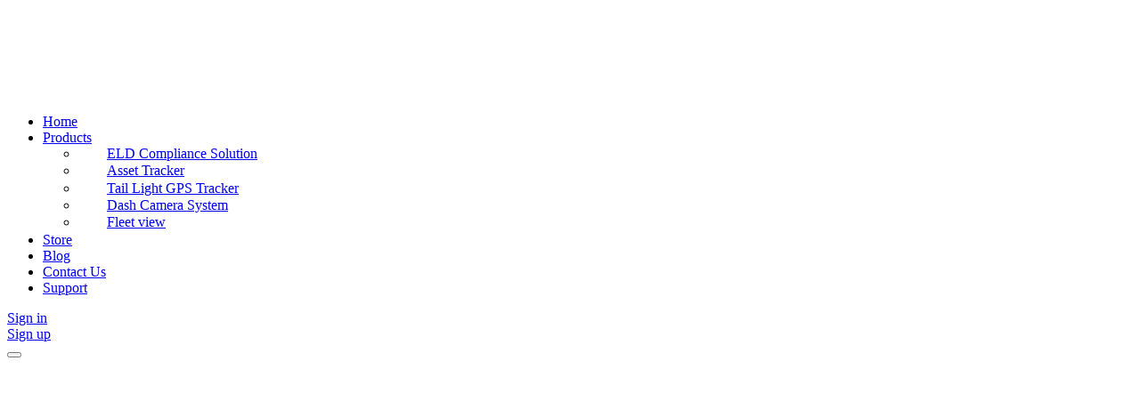

--- FILE ---
content_type: text/html; charset=UTF-8
request_url: https://gpstab.com/product-category/cameras-and-safety/
body_size: 36394
content:
<!-- Header -->
<!DOCTYPE html>
<html lang="en-US">
<head><meta charset="UTF-8" /><script>if(navigator.userAgent.match(/MSIE|Internet Explorer/i)||navigator.userAgent.match(/Trident\/7\..*?rv:11/i)){var href=document.location.href;if(!href.match(/[?&]nowprocket/)){if(href.indexOf("?")==-1){if(href.indexOf("#")==-1){document.location.href=href+"?nowprocket=1"}else{document.location.href=href.replace("#","?nowprocket=1#")}}else{if(href.indexOf("#")==-1){document.location.href=href+"&nowprocket=1"}else{document.location.href=href.replace("#","&nowprocket=1#")}}}}</script><script>(()=>{class RocketLazyLoadScripts{constructor(){this.v="2.0.3",this.userEvents=["keydown","keyup","mousedown","mouseup","mousemove","mouseover","mouseenter","mouseout","mouseleave","touchmove","touchstart","touchend","touchcancel","wheel","click","dblclick","input","visibilitychange"],this.attributeEvents=["onblur","onclick","oncontextmenu","ondblclick","onfocus","onmousedown","onmouseenter","onmouseleave","onmousemove","onmouseout","onmouseover","onmouseup","onmousewheel","onscroll","onsubmit"]}async t(){this.i(),this.o(),/iP(ad|hone)/.test(navigator.userAgent)&&this.h(),this.u(),this.l(this),this.m(),this.k(this),this.p(this),this._(),await Promise.all([this.R(),this.L()]),this.lastBreath=Date.now(),this.S(this),this.P(),this.D(),this.O(),this.M(),await this.C(this.delayedScripts.normal),await this.C(this.delayedScripts.defer),await this.C(this.delayedScripts.async),this.F("domReady"),await this.T(),await this.j(),await this.I(),this.F("windowLoad"),await this.A(),window.dispatchEvent(new Event("rocket-allScriptsLoaded")),this.everythingLoaded=!0,this.lastTouchEnd&&await new Promise((t=>setTimeout(t,500-Date.now()+this.lastTouchEnd))),this.H(),this.F("all"),this.U(),this.W()}i(){this.CSPIssue=sessionStorage.getItem("rocketCSPIssue"),document.addEventListener("securitypolicyviolation",(t=>{this.CSPIssue||"script-src-elem"!==t.violatedDirective||"data"!==t.blockedURI||(this.CSPIssue=!0,sessionStorage.setItem("rocketCSPIssue",!0))}),{isRocket:!0})}o(){window.addEventListener("pageshow",(t=>{this.persisted=t.persisted,this.realWindowLoadedFired=!0}),{isRocket:!0}),window.addEventListener("pagehide",(()=>{this.onFirstUserAction=null}),{isRocket:!0})}h(){let t;function e(e){t=e}window.addEventListener("touchstart",e,{isRocket:!0}),window.addEventListener("touchend",(function i(o){Math.abs(o.changedTouches[0].pageX-t.changedTouches[0].pageX)<10&&Math.abs(o.changedTouches[0].pageY-t.changedTouches[0].pageY)<10&&o.timeStamp-t.timeStamp<200&&(o.target.dispatchEvent(new PointerEvent("click",{target:o.target,bubbles:!0,cancelable:!0,detail:1})),event.preventDefault(),window.removeEventListener("touchstart",e,{isRocket:!0}),window.removeEventListener("touchend",i,{isRocket:!0}))}),{isRocket:!0})}q(t){this.userActionTriggered||("mousemove"!==t.type||this.firstMousemoveIgnored?"keyup"===t.type||"mouseover"===t.type||"mouseout"===t.type||(this.userActionTriggered=!0,this.onFirstUserAction&&this.onFirstUserAction()):this.firstMousemoveIgnored=!0),"click"===t.type&&t.preventDefault(),this.savedUserEvents.length>0&&(t.stopPropagation(),t.stopImmediatePropagation()),"touchstart"===this.lastEvent&&"touchend"===t.type&&(this.lastTouchEnd=Date.now()),"click"===t.type&&(this.lastTouchEnd=0),this.lastEvent=t.type,this.savedUserEvents.push(t)}u(){this.savedUserEvents=[],this.userEventHandler=this.q.bind(this),this.userEvents.forEach((t=>window.addEventListener(t,this.userEventHandler,{passive:!1,isRocket:!0})))}U(){this.userEvents.forEach((t=>window.removeEventListener(t,this.userEventHandler,{passive:!1,isRocket:!0}))),this.savedUserEvents.forEach((t=>{t.target.dispatchEvent(new window[t.constructor.name](t.type,t))}))}m(){this.eventsMutationObserver=new MutationObserver((t=>{const e="return false";for(const i of t){if("attributes"===i.type){const t=i.target.getAttribute(i.attributeName);t&&t!==e&&(i.target.setAttribute("data-rocket-"+i.attributeName,t),i.target["rocket"+i.attributeName]=new Function("event",t),i.target.setAttribute(i.attributeName,e))}"childList"===i.type&&i.addedNodes.forEach((t=>{if(t.nodeType===Node.ELEMENT_NODE)for(const i of t.attributes)this.attributeEvents.includes(i.name)&&i.value&&""!==i.value&&(t.setAttribute("data-rocket-"+i.name,i.value),t["rocket"+i.name]=new Function("event",i.value),t.setAttribute(i.name,e))}))}})),this.eventsMutationObserver.observe(document,{subtree:!0,childList:!0,attributeFilter:this.attributeEvents})}H(){this.eventsMutationObserver.disconnect(),this.attributeEvents.forEach((t=>{document.querySelectorAll("[data-rocket-"+t+"]").forEach((e=>{e.setAttribute(t,e.getAttribute("data-rocket-"+t)),e.removeAttribute("data-rocket-"+t)}))}))}k(t){Object.defineProperty(HTMLElement.prototype,"onclick",{get(){return this.rocketonclick||null},set(e){this.rocketonclick=e,this.setAttribute(t.everythingLoaded?"onclick":"data-rocket-onclick","this.rocketonclick(event)")}})}S(t){function e(e,i){let o=e[i];e[i]=null,Object.defineProperty(e,i,{get:()=>o,set(s){t.everythingLoaded?o=s:e["rocket"+i]=o=s}})}e(document,"onreadystatechange"),e(window,"onload"),e(window,"onpageshow");try{Object.defineProperty(document,"readyState",{get:()=>t.rocketReadyState,set(e){t.rocketReadyState=e},configurable:!0}),document.readyState="loading"}catch(t){console.log("WPRocket DJE readyState conflict, bypassing")}}l(t){this.originalAddEventListener=EventTarget.prototype.addEventListener,this.originalRemoveEventListener=EventTarget.prototype.removeEventListener,this.savedEventListeners=[],EventTarget.prototype.addEventListener=function(e,i,o){o&&o.isRocket||!t.B(e,this)&&!t.userEvents.includes(e)||t.B(e,this)&&!t.userActionTriggered||e.startsWith("rocket-")||t.everythingLoaded?t.originalAddEventListener.call(this,e,i,o):t.savedEventListeners.push({target:this,remove:!1,type:e,func:i,options:o})},EventTarget.prototype.removeEventListener=function(e,i,o){o&&o.isRocket||!t.B(e,this)&&!t.userEvents.includes(e)||t.B(e,this)&&!t.userActionTriggered||e.startsWith("rocket-")||t.everythingLoaded?t.originalRemoveEventListener.call(this,e,i,o):t.savedEventListeners.push({target:this,remove:!0,type:e,func:i,options:o})}}F(t){"all"===t&&(EventTarget.prototype.addEventListener=this.originalAddEventListener,EventTarget.prototype.removeEventListener=this.originalRemoveEventListener),this.savedEventListeners=this.savedEventListeners.filter((e=>{let i=e.type,o=e.target||window;return"domReady"===t&&"DOMContentLoaded"!==i&&"readystatechange"!==i||("windowLoad"===t&&"load"!==i&&"readystatechange"!==i&&"pageshow"!==i||(this.B(i,o)&&(i="rocket-"+i),e.remove?o.removeEventListener(i,e.func,e.options):o.addEventListener(i,e.func,e.options),!1))}))}p(t){let e;function i(e){return t.everythingLoaded?e:e.split(" ").map((t=>"load"===t||t.startsWith("load.")?"rocket-jquery-load":t)).join(" ")}function o(o){function s(e){const s=o.fn[e];o.fn[e]=o.fn.init.prototype[e]=function(){return this[0]===window&&t.userActionTriggered&&("string"==typeof arguments[0]||arguments[0]instanceof String?arguments[0]=i(arguments[0]):"object"==typeof arguments[0]&&Object.keys(arguments[0]).forEach((t=>{const e=arguments[0][t];delete arguments[0][t],arguments[0][i(t)]=e}))),s.apply(this,arguments),this}}if(o&&o.fn&&!t.allJQueries.includes(o)){const e={DOMContentLoaded:[],"rocket-DOMContentLoaded":[]};for(const t in e)document.addEventListener(t,(()=>{e[t].forEach((t=>t()))}),{isRocket:!0});o.fn.ready=o.fn.init.prototype.ready=function(i){function s(){parseInt(o.fn.jquery)>2?setTimeout((()=>i.bind(document)(o))):i.bind(document)(o)}return t.realDomReadyFired?!t.userActionTriggered||t.fauxDomReadyFired?s():e["rocket-DOMContentLoaded"].push(s):e.DOMContentLoaded.push(s),o([])},s("on"),s("one"),s("off"),t.allJQueries.push(o)}e=o}t.allJQueries=[],o(window.jQuery),Object.defineProperty(window,"jQuery",{get:()=>e,set(t){o(t)}})}P(){const t=new Map;document.write=document.writeln=function(e){const i=document.currentScript,o=document.createRange(),s=i.parentElement;let n=t.get(i);void 0===n&&(n=i.nextSibling,t.set(i,n));const c=document.createDocumentFragment();o.setStart(c,0),c.appendChild(o.createContextualFragment(e)),s.insertBefore(c,n)}}async R(){return new Promise((t=>{this.userActionTriggered?t():this.onFirstUserAction=t}))}async L(){return new Promise((t=>{document.addEventListener("DOMContentLoaded",(()=>{this.realDomReadyFired=!0,t()}),{isRocket:!0})}))}async I(){return this.realWindowLoadedFired?Promise.resolve():new Promise((t=>{window.addEventListener("load",t,{isRocket:!0})}))}M(){this.pendingScripts=[];this.scriptsMutationObserver=new MutationObserver((t=>{for(const e of t)e.addedNodes.forEach((t=>{"SCRIPT"!==t.tagName||t.noModule||t.isWPRocket||this.pendingScripts.push({script:t,promise:new Promise((e=>{const i=()=>{const i=this.pendingScripts.findIndex((e=>e.script===t));i>=0&&this.pendingScripts.splice(i,1),e()};t.addEventListener("load",i,{isRocket:!0}),t.addEventListener("error",i,{isRocket:!0}),setTimeout(i,1e3)}))})}))})),this.scriptsMutationObserver.observe(document,{childList:!0,subtree:!0})}async j(){await this.J(),this.pendingScripts.length?(await this.pendingScripts[0].promise,await this.j()):this.scriptsMutationObserver.disconnect()}D(){this.delayedScripts={normal:[],async:[],defer:[]},document.querySelectorAll("script[type$=rocketlazyloadscript]").forEach((t=>{t.hasAttribute("data-rocket-src")?t.hasAttribute("async")&&!1!==t.async?this.delayedScripts.async.push(t):t.hasAttribute("defer")&&!1!==t.defer||"module"===t.getAttribute("data-rocket-type")?this.delayedScripts.defer.push(t):this.delayedScripts.normal.push(t):this.delayedScripts.normal.push(t)}))}async _(){await this.L();let t=[];document.querySelectorAll("script[type$=rocketlazyloadscript][data-rocket-src]").forEach((e=>{let i=e.getAttribute("data-rocket-src");if(i&&!i.startsWith("data:")){i.startsWith("//")&&(i=location.protocol+i);try{const o=new URL(i).origin;o!==location.origin&&t.push({src:o,crossOrigin:e.crossOrigin||"module"===e.getAttribute("data-rocket-type")})}catch(t){}}})),t=[...new Map(t.map((t=>[JSON.stringify(t),t]))).values()],this.N(t,"preconnect")}async $(t){if(await this.G(),!0!==t.noModule||!("noModule"in HTMLScriptElement.prototype))return new Promise((e=>{let i;function o(){(i||t).setAttribute("data-rocket-status","executed"),e()}try{if(navigator.userAgent.includes("Firefox/")||""===navigator.vendor||this.CSPIssue)i=document.createElement("script"),[...t.attributes].forEach((t=>{let e=t.nodeName;"type"!==e&&("data-rocket-type"===e&&(e="type"),"data-rocket-src"===e&&(e="src"),i.setAttribute(e,t.nodeValue))})),t.text&&(i.text=t.text),t.nonce&&(i.nonce=t.nonce),i.hasAttribute("src")?(i.addEventListener("load",o,{isRocket:!0}),i.addEventListener("error",(()=>{i.setAttribute("data-rocket-status","failed-network"),e()}),{isRocket:!0}),setTimeout((()=>{i.isConnected||e()}),1)):(i.text=t.text,o()),i.isWPRocket=!0,t.parentNode.replaceChild(i,t);else{const i=t.getAttribute("data-rocket-type"),s=t.getAttribute("data-rocket-src");i?(t.type=i,t.removeAttribute("data-rocket-type")):t.removeAttribute("type"),t.addEventListener("load",o,{isRocket:!0}),t.addEventListener("error",(i=>{this.CSPIssue&&i.target.src.startsWith("data:")?(console.log("WPRocket: CSP fallback activated"),t.removeAttribute("src"),this.$(t).then(e)):(t.setAttribute("data-rocket-status","failed-network"),e())}),{isRocket:!0}),s?(t.fetchPriority="high",t.removeAttribute("data-rocket-src"),t.src=s):t.src="data:text/javascript;base64,"+window.btoa(unescape(encodeURIComponent(t.text)))}}catch(i){t.setAttribute("data-rocket-status","failed-transform"),e()}}));t.setAttribute("data-rocket-status","skipped")}async C(t){const e=t.shift();return e?(e.isConnected&&await this.$(e),this.C(t)):Promise.resolve()}O(){this.N([...this.delayedScripts.normal,...this.delayedScripts.defer,...this.delayedScripts.async],"preload")}N(t,e){this.trash=this.trash||[];let i=!0;var o=document.createDocumentFragment();t.forEach((t=>{const s=t.getAttribute&&t.getAttribute("data-rocket-src")||t.src;if(s&&!s.startsWith("data:")){const n=document.createElement("link");n.href=s,n.rel=e,"preconnect"!==e&&(n.as="script",n.fetchPriority=i?"high":"low"),t.getAttribute&&"module"===t.getAttribute("data-rocket-type")&&(n.crossOrigin=!0),t.crossOrigin&&(n.crossOrigin=t.crossOrigin),t.integrity&&(n.integrity=t.integrity),t.nonce&&(n.nonce=t.nonce),o.appendChild(n),this.trash.push(n),i=!1}})),document.head.appendChild(o)}W(){this.trash.forEach((t=>t.remove()))}async T(){try{document.readyState="interactive"}catch(t){}this.fauxDomReadyFired=!0;try{await this.G(),document.dispatchEvent(new Event("rocket-readystatechange")),await this.G(),document.rocketonreadystatechange&&document.rocketonreadystatechange(),await this.G(),document.dispatchEvent(new Event("rocket-DOMContentLoaded")),await this.G(),window.dispatchEvent(new Event("rocket-DOMContentLoaded"))}catch(t){console.error(t)}}async A(){try{document.readyState="complete"}catch(t){}try{await this.G(),document.dispatchEvent(new Event("rocket-readystatechange")),await this.G(),document.rocketonreadystatechange&&document.rocketonreadystatechange(),await this.G(),window.dispatchEvent(new Event("rocket-load")),await this.G(),window.rocketonload&&window.rocketonload(),await this.G(),this.allJQueries.forEach((t=>t(window).trigger("rocket-jquery-load"))),await this.G();const t=new Event("rocket-pageshow");t.persisted=this.persisted,window.dispatchEvent(t),await this.G(),window.rocketonpageshow&&window.rocketonpageshow({persisted:this.persisted})}catch(t){console.error(t)}}async G(){Date.now()-this.lastBreath>45&&(await this.J(),this.lastBreath=Date.now())}async J(){return document.hidden?new Promise((t=>setTimeout(t))):new Promise((t=>requestAnimationFrame(t)))}B(t,e){return e===document&&"readystatechange"===t||(e===document&&"DOMContentLoaded"===t||(e===window&&"DOMContentLoaded"===t||(e===window&&"load"===t||e===window&&"pageshow"===t)))}static run(){(new RocketLazyLoadScripts).t()}}RocketLazyLoadScripts.run()})();</script>

    <!-- Meta tags
    ================================================== -->
    
    <meta name="viewport" content="width=device-width">
    <meta http-equiv="X-UA-Compatible" content="IE=edge">

    <!-- Favicons + Touch Icons
    ================================================== -->
    <link rel="apple-touch-icon" sizes="180x180" href="https://gpstab.com/wp-content/themes/gpstab-store/img/favicons/apple-touch-icon.png">
    <link rel="icon" type="image/png" sizes="32x32" href="https://gpstab.com/wp-content/themes/gpstab-store/img/favicons/favicon-32x32.png">
    <link rel="icon" type="image/png" sizes="16x16" href="https://gpstab.com/wp-content/themes/gpstab-store/img/favicons/favicon-16x16.png">
    <!--        <link rel="manifest" href="/site.webmanifest">-->
    <link rel="mask-icon" href="https://gpstab.com/wp-content/themes/gpstab-store/img/favicons/safari-pinned-tab.svg" color="#5cba4a">

    <meta name="msapplication-TileColor" content="#ffffff">
    <meta name="theme-color" content="#5cba4a">
    <meta name='robots' content='index, follow, max-image-preview:large, max-snippet:-1, max-video-preview:-1' />

<!-- Google Tag Manager for WordPress by gtm4wp.com -->
<script data-cfasync="false" data-pagespeed-no-defer>
	var gtm4wp_datalayer_name = "dataLayer";
	var dataLayer = dataLayer || [];
	const gtm4wp_use_sku_instead = false;
	const gtm4wp_currency = 'USD';
	const gtm4wp_product_per_impression = false;
	const gtm4wp_clear_ecommerce = false;
</script>
<!-- End Google Tag Manager for WordPress by gtm4wp.com -->
	<!-- This site is optimized with the Yoast SEO plugin v25.6 - https://yoast.com/wordpress/plugins/seo/ -->
	<title>Cameras and Safety Products | GPSTab</title><link rel="preload" data-rocket-preload as="image" href="https://gpstab.com/wp-content/uploads/2023/12/Hero-dash-cameras.jpg" fetchpriority="high">
	<meta name="description" content="View our collection of cameras and safety products here. Our exclusive dash camera is available for purchase." />
	<link rel="canonical" href="https://gpstab.com/product-category/cameras-and-safety/" />
	<meta property="og:locale" content="en_US" />
	<meta property="og:type" content="article" />
	<meta property="og:title" content="Cameras and Safety Products | GPSTab" />
	<meta property="og:description" content="View our collection of cameras and safety products here. Our exclusive dash camera is available for purchase." />
	<meta property="og:url" content="https://gpstab.com/product-category/cameras-and-safety/" />
	<meta property="og:site_name" content="GPSTab" />
	<meta name="twitter:card" content="summary_large_image" />
	<meta name="twitter:site" content="@Utechcorpsoft" />
	<script type="application/ld+json" class="yoast-schema-graph">{"@context":"https://schema.org","@graph":[{"@type":"CollectionPage","@id":"https://gpstab.com/product-category/cameras-and-safety/","url":"https://gpstab.com/product-category/cameras-and-safety/","name":"Cameras and Safety Products | GPSTab","isPartOf":{"@id":"https://gpstab.com/#website"},"primaryImageOfPage":{"@id":"https://gpstab.com/product-category/cameras-and-safety/#primaryimage"},"image":{"@id":"https://gpstab.com/product-category/cameras-and-safety/#primaryimage"},"thumbnailUrl":"https://gpstab.com/wp-content/uploads/2022/03/LA20121.jpeg","description":"View our collection of cameras and safety products here. Our exclusive dash camera is available for purchase.","breadcrumb":{"@id":"https://gpstab.com/product-category/cameras-and-safety/#breadcrumb"},"inLanguage":"en-US"},{"@type":"ImageObject","inLanguage":"en-US","@id":"https://gpstab.com/product-category/cameras-and-safety/#primaryimage","url":"https://gpstab.com/wp-content/uploads/2022/03/LA20121.jpeg","contentUrl":"https://gpstab.com/wp-content/uploads/2022/03/LA20121.jpeg","width":480,"height":480,"caption":"4 Square Decoy TrackLight LA20121 R00"},{"@type":"BreadcrumbList","@id":"https://gpstab.com/product-category/cameras-and-safety/#breadcrumb","itemListElement":[{"@type":"ListItem","position":1,"name":"Home","item":"https://gpstab.com/"},{"@type":"ListItem","position":2,"name":"Cameras and Safety"}]},{"@type":"WebSite","@id":"https://gpstab.com/#website","url":"https://gpstab.com/","name":"GPSTab","description":"GPSTab Store, we&#039;re selling Asset trackers, ELD&#039;s, Tail Light GPS Trackers, Dash Cams and others.","publisher":{"@id":"https://gpstab.com/#organization"},"potentialAction":[{"@type":"SearchAction","target":{"@type":"EntryPoint","urlTemplate":"https://gpstab.com/?s={search_term_string}"},"query-input":{"@type":"PropertyValueSpecification","valueRequired":true,"valueName":"search_term_string"}}],"inLanguage":"en-US"},{"@type":"Organization","@id":"https://gpstab.com/#organization","name":"GPSTab","url":"https://gpstab.com/","logo":{"@type":"ImageObject","inLanguage":"en-US","@id":"https://gpstab.com/#/schema/logo/image/","url":"https://gpstab.com/wp-content/uploads/2020/01/logo.svg","contentUrl":"https://gpstab.com/wp-content/uploads/2020/01/logo.svg","width":1,"height":1,"caption":"GPSTab"},"image":{"@id":"https://gpstab.com/#/schema/logo/image/"},"sameAs":["https://www.facebook.com/GPSTab","https://x.com/Utechcorpsoft","https://www.instagram.com/gpstab/","https://www.linkedin.com/company/utech-corp/","https://www.youtube.com/channel/UCa2im_HKvQ2JGiES1p-i97A"]}]}</script>
	<!-- / Yoast SEO plugin. -->


<link rel='dns-prefetch' href='//ajax.googleapis.com' />

<link rel="alternate" type="application/rss+xml" title="GPSTab &raquo; Feed" href="https://gpstab.com/feed/" />
<link rel="alternate" type="application/rss+xml" title="GPSTab &raquo; Comments Feed" href="https://gpstab.com/comments/feed/" />
<link rel="alternate" type="application/rss+xml" title="GPSTab &raquo; Cameras and Safety Category Feed" href="https://gpstab.com/product-category/cameras-and-safety/feed/" />
<link rel='stylesheet' id='wp-block-library-css' href='https://gpstab.com/wp-includes/css/dist/block-library/style.min.css?ver=66fc1f2623a3dc941d523212569e9d5c' type='text/css' media='all' />
<style id='wp-block-library-theme-inline-css' type='text/css'>
.wp-block-audio :where(figcaption){color:#555;font-size:13px;text-align:center}.is-dark-theme .wp-block-audio :where(figcaption){color:#ffffffa6}.wp-block-audio{margin:0 0 1em}.wp-block-code{border:1px solid #ccc;border-radius:4px;font-family:Menlo,Consolas,monaco,monospace;padding:.8em 1em}.wp-block-embed :where(figcaption){color:#555;font-size:13px;text-align:center}.is-dark-theme .wp-block-embed :where(figcaption){color:#ffffffa6}.wp-block-embed{margin:0 0 1em}.blocks-gallery-caption{color:#555;font-size:13px;text-align:center}.is-dark-theme .blocks-gallery-caption{color:#ffffffa6}:root :where(.wp-block-image figcaption){color:#555;font-size:13px;text-align:center}.is-dark-theme :root :where(.wp-block-image figcaption){color:#ffffffa6}.wp-block-image{margin:0 0 1em}.wp-block-pullquote{border-bottom:4px solid;border-top:4px solid;color:currentColor;margin-bottom:1.75em}.wp-block-pullquote cite,.wp-block-pullquote footer,.wp-block-pullquote__citation{color:currentColor;font-size:.8125em;font-style:normal;text-transform:uppercase}.wp-block-quote{border-left:.25em solid;margin:0 0 1.75em;padding-left:1em}.wp-block-quote cite,.wp-block-quote footer{color:currentColor;font-size:.8125em;font-style:normal;position:relative}.wp-block-quote.has-text-align-right{border-left:none;border-right:.25em solid;padding-left:0;padding-right:1em}.wp-block-quote.has-text-align-center{border:none;padding-left:0}.wp-block-quote.is-large,.wp-block-quote.is-style-large,.wp-block-quote.is-style-plain{border:none}.wp-block-search .wp-block-search__label{font-weight:700}.wp-block-search__button{border:1px solid #ccc;padding:.375em .625em}:where(.wp-block-group.has-background){padding:1.25em 2.375em}.wp-block-separator.has-css-opacity{opacity:.4}.wp-block-separator{border:none;border-bottom:2px solid;margin-left:auto;margin-right:auto}.wp-block-separator.has-alpha-channel-opacity{opacity:1}.wp-block-separator:not(.is-style-wide):not(.is-style-dots){width:100px}.wp-block-separator.has-background:not(.is-style-dots){border-bottom:none;height:1px}.wp-block-separator.has-background:not(.is-style-wide):not(.is-style-dots){height:2px}.wp-block-table{margin:0 0 1em}.wp-block-table td,.wp-block-table th{word-break:normal}.wp-block-table :where(figcaption){color:#555;font-size:13px;text-align:center}.is-dark-theme .wp-block-table :where(figcaption){color:#ffffffa6}.wp-block-video :where(figcaption){color:#555;font-size:13px;text-align:center}.is-dark-theme .wp-block-video :where(figcaption){color:#ffffffa6}.wp-block-video{margin:0 0 1em}:root :where(.wp-block-template-part.has-background){margin-bottom:0;margin-top:0;padding:1.25em 2.375em}
</style>
<link data-minify="1" rel='stylesheet' id='storefront-gutenberg-blocks-css' href='https://gpstab.com/wp-content/cache/min/1/wp-content/themes/gpstab-store/assets/css/base/gutenberg-blocks.css?ver=1762292120' type='text/css' media='all' />
<style id='storefront-gutenberg-blocks-inline-css' type='text/css'>

				.wp-block-button__link:not(.has-text-color) {
					color: #ffffff;
				}

				.wp-block-button__link:not(.has-text-color):hover,
				.wp-block-button__link:not(.has-text-color):focus,
				.wp-block-button__link:not(.has-text-color):active {
					color: #ffffff;
				}

				.wp-block-button__link:not(.has-background) {
					background-color: #59bb4a;
				}

				.wp-block-button__link:not(.has-background):hover,
				.wp-block-button__link:not(.has-background):focus,
				.wp-block-button__link:not(.has-background):active {
					border-color: #40a231;
					background-color: #40a231;
				}

				.wp-block-quote footer,
				.wp-block-quote cite,
				.wp-block-quote__citation {
					color: #162048;
				}

				.wp-block-pullquote cite,
				.wp-block-pullquote footer,
				.wp-block-pullquote__citation {
					color: #162048;
				}

				.wp-block-image figcaption {
					color: #162048;
				}

				.wp-block-separator.is-style-dots::before {
					color: #59bb4a;
				}

				.wp-block-file a.wp-block-file__button {
					color: #ffffff;
					background-color: #59bb4a;
					border-color: #59bb4a;
				}

				.wp-block-file a.wp-block-file__button:hover,
				.wp-block-file a.wp-block-file__button:focus,
				.wp-block-file a.wp-block-file__button:active {
					color: #ffffff;
					background-color: #40a231;
				}

				.wp-block-code,
				.wp-block-preformatted pre {
					color: #162048;
				}

				.wp-block-table:not( .has-background ):not( .is-style-stripes ) tbody tr:nth-child(2n) td {
					background-color: #fdfdfd;
				}

				.wp-block-cover .wp-block-cover__inner-container h1,
				.wp-block-cover .wp-block-cover__inner-container h2,
				.wp-block-cover .wp-block-cover__inner-container h3,
				.wp-block-cover .wp-block-cover__inner-container h4,
				.wp-block-cover .wp-block-cover__inner-container h5,
				.wp-block-cover .wp-block-cover__inner-container h6 {
					color: #ffffff;
				}
			
</style>
<style id='classic-theme-styles-inline-css' type='text/css'>
/*! This file is auto-generated */
.wp-block-button__link{color:#fff;background-color:#32373c;border-radius:9999px;box-shadow:none;text-decoration:none;padding:calc(.667em + 2px) calc(1.333em + 2px);font-size:1.125em}.wp-block-file__button{background:#32373c;color:#fff;text-decoration:none}
</style>
<style id='global-styles-inline-css' type='text/css'>
:root{--wp--preset--aspect-ratio--square: 1;--wp--preset--aspect-ratio--4-3: 4/3;--wp--preset--aspect-ratio--3-4: 3/4;--wp--preset--aspect-ratio--3-2: 3/2;--wp--preset--aspect-ratio--2-3: 2/3;--wp--preset--aspect-ratio--16-9: 16/9;--wp--preset--aspect-ratio--9-16: 9/16;--wp--preset--color--black: #000000;--wp--preset--color--cyan-bluish-gray: #abb8c3;--wp--preset--color--white: #ffffff;--wp--preset--color--pale-pink: #f78da7;--wp--preset--color--vivid-red: #cf2e2e;--wp--preset--color--luminous-vivid-orange: #ff6900;--wp--preset--color--luminous-vivid-amber: #fcb900;--wp--preset--color--light-green-cyan: #7bdcb5;--wp--preset--color--vivid-green-cyan: #00d084;--wp--preset--color--pale-cyan-blue: #8ed1fc;--wp--preset--color--vivid-cyan-blue: #0693e3;--wp--preset--color--vivid-purple: #9b51e0;--wp--preset--gradient--vivid-cyan-blue-to-vivid-purple: linear-gradient(135deg,rgba(6,147,227,1) 0%,rgb(155,81,224) 100%);--wp--preset--gradient--light-green-cyan-to-vivid-green-cyan: linear-gradient(135deg,rgb(122,220,180) 0%,rgb(0,208,130) 100%);--wp--preset--gradient--luminous-vivid-amber-to-luminous-vivid-orange: linear-gradient(135deg,rgba(252,185,0,1) 0%,rgba(255,105,0,1) 100%);--wp--preset--gradient--luminous-vivid-orange-to-vivid-red: linear-gradient(135deg,rgba(255,105,0,1) 0%,rgb(207,46,46) 100%);--wp--preset--gradient--very-light-gray-to-cyan-bluish-gray: linear-gradient(135deg,rgb(238,238,238) 0%,rgb(169,184,195) 100%);--wp--preset--gradient--cool-to-warm-spectrum: linear-gradient(135deg,rgb(74,234,220) 0%,rgb(151,120,209) 20%,rgb(207,42,186) 40%,rgb(238,44,130) 60%,rgb(251,105,98) 80%,rgb(254,248,76) 100%);--wp--preset--gradient--blush-light-purple: linear-gradient(135deg,rgb(255,206,236) 0%,rgb(152,150,240) 100%);--wp--preset--gradient--blush-bordeaux: linear-gradient(135deg,rgb(254,205,165) 0%,rgb(254,45,45) 50%,rgb(107,0,62) 100%);--wp--preset--gradient--luminous-dusk: linear-gradient(135deg,rgb(255,203,112) 0%,rgb(199,81,192) 50%,rgb(65,88,208) 100%);--wp--preset--gradient--pale-ocean: linear-gradient(135deg,rgb(255,245,203) 0%,rgb(182,227,212) 50%,rgb(51,167,181) 100%);--wp--preset--gradient--electric-grass: linear-gradient(135deg,rgb(202,248,128) 0%,rgb(113,206,126) 100%);--wp--preset--gradient--midnight: linear-gradient(135deg,rgb(2,3,129) 0%,rgb(40,116,252) 100%);--wp--preset--font-size--small: 14px;--wp--preset--font-size--medium: 23px;--wp--preset--font-size--large: 26px;--wp--preset--font-size--x-large: 42px;--wp--preset--font-size--normal: 16px;--wp--preset--font-size--huge: 37px;--wp--preset--font-family--inter: "Inter", sans-serif;--wp--preset--font-family--cardo: Cardo;--wp--preset--spacing--20: 0.44rem;--wp--preset--spacing--30: 0.67rem;--wp--preset--spacing--40: 1rem;--wp--preset--spacing--50: 1.5rem;--wp--preset--spacing--60: 2.25rem;--wp--preset--spacing--70: 3.38rem;--wp--preset--spacing--80: 5.06rem;--wp--preset--shadow--natural: 6px 6px 9px rgba(0, 0, 0, 0.2);--wp--preset--shadow--deep: 12px 12px 50px rgba(0, 0, 0, 0.4);--wp--preset--shadow--sharp: 6px 6px 0px rgba(0, 0, 0, 0.2);--wp--preset--shadow--outlined: 6px 6px 0px -3px rgba(255, 255, 255, 1), 6px 6px rgba(0, 0, 0, 1);--wp--preset--shadow--crisp: 6px 6px 0px rgba(0, 0, 0, 1);}:where(.is-layout-flex){gap: 0.5em;}:where(.is-layout-grid){gap: 0.5em;}body .is-layout-flex{display: flex;}.is-layout-flex{flex-wrap: wrap;align-items: center;}.is-layout-flex > :is(*, div){margin: 0;}body .is-layout-grid{display: grid;}.is-layout-grid > :is(*, div){margin: 0;}:where(.wp-block-columns.is-layout-flex){gap: 2em;}:where(.wp-block-columns.is-layout-grid){gap: 2em;}:where(.wp-block-post-template.is-layout-flex){gap: 1.25em;}:where(.wp-block-post-template.is-layout-grid){gap: 1.25em;}.has-black-color{color: var(--wp--preset--color--black) !important;}.has-cyan-bluish-gray-color{color: var(--wp--preset--color--cyan-bluish-gray) !important;}.has-white-color{color: var(--wp--preset--color--white) !important;}.has-pale-pink-color{color: var(--wp--preset--color--pale-pink) !important;}.has-vivid-red-color{color: var(--wp--preset--color--vivid-red) !important;}.has-luminous-vivid-orange-color{color: var(--wp--preset--color--luminous-vivid-orange) !important;}.has-luminous-vivid-amber-color{color: var(--wp--preset--color--luminous-vivid-amber) !important;}.has-light-green-cyan-color{color: var(--wp--preset--color--light-green-cyan) !important;}.has-vivid-green-cyan-color{color: var(--wp--preset--color--vivid-green-cyan) !important;}.has-pale-cyan-blue-color{color: var(--wp--preset--color--pale-cyan-blue) !important;}.has-vivid-cyan-blue-color{color: var(--wp--preset--color--vivid-cyan-blue) !important;}.has-vivid-purple-color{color: var(--wp--preset--color--vivid-purple) !important;}.has-black-background-color{background-color: var(--wp--preset--color--black) !important;}.has-cyan-bluish-gray-background-color{background-color: var(--wp--preset--color--cyan-bluish-gray) !important;}.has-white-background-color{background-color: var(--wp--preset--color--white) !important;}.has-pale-pink-background-color{background-color: var(--wp--preset--color--pale-pink) !important;}.has-vivid-red-background-color{background-color: var(--wp--preset--color--vivid-red) !important;}.has-luminous-vivid-orange-background-color{background-color: var(--wp--preset--color--luminous-vivid-orange) !important;}.has-luminous-vivid-amber-background-color{background-color: var(--wp--preset--color--luminous-vivid-amber) !important;}.has-light-green-cyan-background-color{background-color: var(--wp--preset--color--light-green-cyan) !important;}.has-vivid-green-cyan-background-color{background-color: var(--wp--preset--color--vivid-green-cyan) !important;}.has-pale-cyan-blue-background-color{background-color: var(--wp--preset--color--pale-cyan-blue) !important;}.has-vivid-cyan-blue-background-color{background-color: var(--wp--preset--color--vivid-cyan-blue) !important;}.has-vivid-purple-background-color{background-color: var(--wp--preset--color--vivid-purple) !important;}.has-black-border-color{border-color: var(--wp--preset--color--black) !important;}.has-cyan-bluish-gray-border-color{border-color: var(--wp--preset--color--cyan-bluish-gray) !important;}.has-white-border-color{border-color: var(--wp--preset--color--white) !important;}.has-pale-pink-border-color{border-color: var(--wp--preset--color--pale-pink) !important;}.has-vivid-red-border-color{border-color: var(--wp--preset--color--vivid-red) !important;}.has-luminous-vivid-orange-border-color{border-color: var(--wp--preset--color--luminous-vivid-orange) !important;}.has-luminous-vivid-amber-border-color{border-color: var(--wp--preset--color--luminous-vivid-amber) !important;}.has-light-green-cyan-border-color{border-color: var(--wp--preset--color--light-green-cyan) !important;}.has-vivid-green-cyan-border-color{border-color: var(--wp--preset--color--vivid-green-cyan) !important;}.has-pale-cyan-blue-border-color{border-color: var(--wp--preset--color--pale-cyan-blue) !important;}.has-vivid-cyan-blue-border-color{border-color: var(--wp--preset--color--vivid-cyan-blue) !important;}.has-vivid-purple-border-color{border-color: var(--wp--preset--color--vivid-purple) !important;}.has-vivid-cyan-blue-to-vivid-purple-gradient-background{background: var(--wp--preset--gradient--vivid-cyan-blue-to-vivid-purple) !important;}.has-light-green-cyan-to-vivid-green-cyan-gradient-background{background: var(--wp--preset--gradient--light-green-cyan-to-vivid-green-cyan) !important;}.has-luminous-vivid-amber-to-luminous-vivid-orange-gradient-background{background: var(--wp--preset--gradient--luminous-vivid-amber-to-luminous-vivid-orange) !important;}.has-luminous-vivid-orange-to-vivid-red-gradient-background{background: var(--wp--preset--gradient--luminous-vivid-orange-to-vivid-red) !important;}.has-very-light-gray-to-cyan-bluish-gray-gradient-background{background: var(--wp--preset--gradient--very-light-gray-to-cyan-bluish-gray) !important;}.has-cool-to-warm-spectrum-gradient-background{background: var(--wp--preset--gradient--cool-to-warm-spectrum) !important;}.has-blush-light-purple-gradient-background{background: var(--wp--preset--gradient--blush-light-purple) !important;}.has-blush-bordeaux-gradient-background{background: var(--wp--preset--gradient--blush-bordeaux) !important;}.has-luminous-dusk-gradient-background{background: var(--wp--preset--gradient--luminous-dusk) !important;}.has-pale-ocean-gradient-background{background: var(--wp--preset--gradient--pale-ocean) !important;}.has-electric-grass-gradient-background{background: var(--wp--preset--gradient--electric-grass) !important;}.has-midnight-gradient-background{background: var(--wp--preset--gradient--midnight) !important;}.has-small-font-size{font-size: var(--wp--preset--font-size--small) !important;}.has-medium-font-size{font-size: var(--wp--preset--font-size--medium) !important;}.has-large-font-size{font-size: var(--wp--preset--font-size--large) !important;}.has-x-large-font-size{font-size: var(--wp--preset--font-size--x-large) !important;}
:where(.wp-block-post-template.is-layout-flex){gap: 1.25em;}:where(.wp-block-post-template.is-layout-grid){gap: 1.25em;}
:where(.wp-block-columns.is-layout-flex){gap: 2em;}:where(.wp-block-columns.is-layout-grid){gap: 2em;}
:root :where(.wp-block-pullquote){font-size: 1.5em;line-height: 1.6;}
</style>
<link data-minify="1" rel='stylesheet' id='bodhi-svgs-attachment-css' href='https://gpstab.com/wp-content/cache/min/1/wp-content/plugins/svg-support/css/svgs-attachment.css?ver=1762292120' type='text/css' media='all' />
<style id='woocommerce-inline-inline-css' type='text/css'>
.woocommerce form .form-row .required { visibility: visible; }
</style>
<link rel='stylesheet' id='cmplz-general-css' href='https://gpstab.com/wp-content/plugins/complianz-gdpr/assets/css/cookieblocker.min.css?ver=1738159639' type='text/css' media='all' />
<link data-minify="1" rel='stylesheet' id='slick-css' href='https://gpstab.com/wp-content/cache/min/1/wp-content/plugins/woo-bought-together/assets/slick/slick.css?ver=1762292120' type='text/css' media='all' />
<link data-minify="1" rel='stylesheet' id='woobt-frontend-css' href='https://gpstab.com/wp-content/cache/min/1/wp-content/plugins/woo-bought-together/assets/css/frontend.css?ver=1762292120' type='text/css' media='all' />
<link data-minify="1" rel='stylesheet' id='brands-styles-css' href='https://gpstab.com/wp-content/cache/min/1/wp-content/plugins/woocommerce/assets/css/brands.css?ver=1762292120' type='text/css' media='all' />
<link rel='stylesheet' id='dgwt-wcas-style-css' href='https://gpstab.com/wp-content/cache/background-css/1/gpstab.com/wp-content/plugins/ajax-search-for-woocommerce/assets/css/style.min.css?ver=1.30.0&wpr_t=1766531874' type='text/css' media='all' />
<link rel='stylesheet' id='wc-avatax-frontend-css' href='https://gpstab.com/wp-content/plugins/woocommerce-avatax/assets/css/frontend/wc-avatax-frontend.min.css?ver=3.3.0' type='text/css' media='all' />
<link rel='stylesheet' id='build-css' href='https://gpstab.com/wp-content/cache/background-css/1/gpstab.com/wp-content/themes/gpstab-store/css/build.min.css?ver=1.0.1&wpr_t=1766531874' type='text/css' media='all' />
<link rel='stylesheet' id='store-css' href='https://gpstab.com/wp-content/cache/background-css/1/gpstab.com/wp-content/themes/gpstab-store/css/store.css?ver=1766553473&wpr_t=1766531874' type='text/css' media='all' />
<link data-minify="1" rel='stylesheet' id='product-category-css' href='https://gpstab.com/wp-content/cache/min/1/wp-content/themes/gpstab-store/css/product-category.css?ver=1762293702' type='text/css' media='all' />
<link rel='stylesheet' id='style-css' href='https://gpstab.com/wp-content/cache/background-css/1/gpstab.com/wp-content/themes/gpstab-store/style.css?ver=66fc1f2623a3dc941d523212569e9d5c&wpr_t=1766531874' type='text/css' media='all' />
<link rel='stylesheet' id='storefront-style-css' href='https://gpstab.com/wp-content/cache/background-css/1/gpstab.com/wp-content/themes/gpstab-store/style.css?ver=2019.1&wpr_t=1766531874' type='text/css' media='all' />
<link data-minify="1" rel='stylesheet' id='wc-custom-css' href='https://gpstab.com/wp-content/cache/min/1/wp-content/themes/gpstab-store/woocommerce/assets/css/custom.css?ver=1762292120' type='text/css' media='all' />
<link rel='stylesheet' id='woosquare-plus-css' href='https://gpstab.com/wp-content/plugins/woosquare-premium/premium-files/public/css/woosquare-plus-public.css?ver=4.7.0' type='text/css' media='all' />
<link data-minify="1" rel='stylesheet' id='storefront-woocommerce-brands-style-css' href='https://gpstab.com/wp-content/cache/min/1/wp-content/themes/gpstab-store/assets/css/woocommerce/extensions/brands.css?ver=1762292120' type='text/css' media='all' />
<script type="text/javascript" src="https://gpstab.com/wp-content/plugins/svg-support/vendor/DOMPurify/DOMPurify.min.js?ver=1.0.1" id="bodhi-dompurify-library-js" data-rocket-defer defer></script>
<script data-minify="1" type="text/javascript" src="https://gpstab.com/wp-content/cache/min/1/ajax/libs/jquery/1.12.4/jquery.min.js?ver=1762292120" id="jquery-js" data-rocket-defer defer></script>
<script type="text/javascript" src="https://gpstab.com/wp-content/plugins/svg-support/js/min/svgs-inline-min.js?ver=2.5.8" id="bodhi_svg_inline-js" data-rocket-defer defer></script>
<script type="text/javascript" id="bodhi_svg_inline-js-after">
/* <![CDATA[ */
cssTarget={"Bodhi":"img.style-svg","ForceInlineSVG":"style-svg"};ForceInlineSVGActive="false";frontSanitizationEnabled="on";
/* ]]> */
</script>
<script type="text/javascript" src="https://gpstab.com/wp-content/plugins/woocommerce/assets/js/jquery-blockui/jquery.blockUI.min.js?ver=2.7.0-wc.9.6.0" id="jquery-blockui-js" data-wp-strategy="defer" data-rocket-defer defer></script>
<script type="text/javascript" id="wc-add-to-cart-js-extra">
/* <![CDATA[ */
var wc_add_to_cart_params = {"ajax_url":"\/wp-admin\/admin-ajax.php","wc_ajax_url":"\/?wc-ajax=%%endpoint%%","i18n_view_cart":"View cart","cart_url":"https:\/\/gpstab.com\/cart\/","is_cart":"","cart_redirect_after_add":"no"};
/* ]]> */
</script>
<script type="text/javascript" src="https://gpstab.com/wp-content/plugins/woocommerce/assets/js/frontend/add-to-cart.min.js?ver=9.6.0" id="wc-add-to-cart-js" defer="defer" data-wp-strategy="defer"></script>
<script type="text/javascript" src="https://gpstab.com/wp-content/plugins/woocommerce/assets/js/js-cookie/js.cookie.min.js?ver=2.1.4-wc.9.6.0" id="js-cookie-js" data-wp-strategy="defer" data-rocket-defer defer></script>
<script type="text/javascript" id="ajax_comment-js-extra">
/* <![CDATA[ */
var ajax_comment_params = {"ajaxurl":"https:\/\/gpstab.com\/wp-admin\/admin-ajax.php"};
/* ]]> */
</script>
<script data-minify="1" type="text/javascript" src="https://gpstab.com/wp-content/cache/min/1/wp-content/themes/gpstab-store/js/ajax-comment.js?ver=1762292120" id="ajax_comment-js" data-rocket-defer defer></script>
<script type="text/javascript" id="wc-country-select-js-extra">
/* <![CDATA[ */
var wc_country_select_params = {"countries":"{\"CA\":{\"AB\":\"Alberta\",\"BC\":\"British Columbia\",\"MB\":\"Manitoba\",\"NB\":\"New Brunswick\",\"NL\":\"Newfoundland and Labrador\",\"NT\":\"Northwest Territories\",\"NS\":\"Nova Scotia\",\"NU\":\"Nunavut\",\"ON\":\"Ontario\",\"PE\":\"Prince Edward Island\",\"QC\":\"Quebec\",\"SK\":\"Saskatchewan\",\"YT\":\"Yukon Territory\"},\"US\":{\"AL\":\"Alabama\",\"AK\":\"Alaska\",\"AZ\":\"Arizona\",\"AR\":\"Arkansas\",\"CA\":\"California\",\"CO\":\"Colorado\",\"CT\":\"Connecticut\",\"DE\":\"Delaware\",\"DC\":\"District of Columbia\",\"FL\":\"Florida\",\"GA\":\"Georgia\",\"HI\":\"Hawaii\",\"ID\":\"Idaho\",\"IL\":\"Illinois\",\"IN\":\"Indiana\",\"IA\":\"Iowa\",\"KS\":\"Kansas\",\"KY\":\"Kentucky\",\"LA\":\"Louisiana\",\"ME\":\"Maine\",\"MD\":\"Maryland\",\"MA\":\"Massachusetts\",\"MI\":\"Michigan\",\"MN\":\"Minnesota\",\"MS\":\"Mississippi\",\"MO\":\"Missouri\",\"MT\":\"Montana\",\"NE\":\"Nebraska\",\"NV\":\"Nevada\",\"NH\":\"New Hampshire\",\"NJ\":\"New Jersey\",\"NM\":\"New Mexico\",\"NY\":\"New York\",\"NC\":\"North Carolina\",\"ND\":\"North Dakota\",\"OH\":\"Ohio\",\"OK\":\"Oklahoma\",\"OR\":\"Oregon\",\"PA\":\"Pennsylvania\",\"RI\":\"Rhode Island\",\"SC\":\"South Carolina\",\"SD\":\"South Dakota\",\"TN\":\"Tennessee\",\"TX\":\"Texas\",\"UT\":\"Utah\",\"VT\":\"Vermont\",\"VA\":\"Virginia\",\"WA\":\"Washington\",\"WV\":\"West Virginia\",\"WI\":\"Wisconsin\",\"WY\":\"Wyoming\",\"AA\":\"Armed Forces (AA)\",\"AE\":\"Armed Forces (AE)\",\"AP\":\"Armed Forces (AP)\"}}","i18n_select_state_text":"Select an option\u2026","i18n_no_matches":"No matches found","i18n_ajax_error":"Loading failed","i18n_input_too_short_1":"Please enter 1 or more characters","i18n_input_too_short_n":"Please enter %qty% or more characters","i18n_input_too_long_1":"Please delete 1 character","i18n_input_too_long_n":"Please delete %qty% characters","i18n_selection_too_long_1":"You can only select 1 item","i18n_selection_too_long_n":"You can only select %qty% items","i18n_load_more":"Loading more results\u2026","i18n_searching":"Searching\u2026"};
/* ]]> */
</script>
<script type="text/javascript" src="https://gpstab.com/wp-content/plugins/woocommerce/assets/js/frontend/country-select.min.js?ver=9.6.0" id="wc-country-select-js" data-wp-strategy="defer" data-rocket-defer defer></script>
<script data-minify="1" type="text/javascript" src="https://gpstab.com/wp-content/cache/min/1/wp-content/plugins/woosquare-premium/premium-files/public/js/woosquare-plus-public.js?ver=1762292120" id="woosquare-plus-js" data-rocket-defer defer></script>
<link rel="https://api.w.org/" href="https://gpstab.com/wp-json/" /><link rel="alternate" title="JSON" type="application/json" href="https://gpstab.com/wp-json/wp/v2/product_cat/25" /><link rel="EditURI" type="application/rsd+xml" title="RSD" href="https://gpstab.com/xmlrpc.php?rsd" />
		<script type="rocketlazyloadscript" data-rocket-type="text/javascript">
				(function(c,l,a,r,i,t,y){
					c[a]=c[a]||function(){(c[a].q=c[a].q||[]).push(arguments)};t=l.createElement(r);t.async=1;
					t.src="https://www.clarity.ms/tag/"+i+"?ref=wordpress";y=l.getElementsByTagName(r)[0];y.parentNode.insertBefore(t,y);
				})(window, document, "clarity", "script", "rk04jgs8ig");
		</script>
		
<!-- Google Tag Manager for WordPress by gtm4wp.com -->
<!-- GTM Container placement set to off -->
<script data-cfasync="false" data-pagespeed-no-defer type="text/javascript">
	var dataLayer_content = {"pagePostType":"product","pagePostType2":"tax-product","pageCategory":[]};
	dataLayer.push( dataLayer_content );
</script>
<script type="rocketlazyloadscript">
	console.warn && console.warn("[GTM4WP] Google Tag Manager container code placement set to OFF !!!");
	console.warn && console.warn("[GTM4WP] Data layer codes are active but GTM container must be loaded using custom coding !!!");
</script>
<!-- End Google Tag Manager for WordPress by gtm4wp.com -->		<script type="rocketlazyloadscript">
			document.documentElement.className = document.documentElement.className.replace('no-js', 'js');
		</script>
				<style>
			.no-js img.lazyload {
				display: none;
			}

			figure.wp-block-image img.lazyloading {
				min-width: 150px;
			}

			.lazyload,
			.lazyloading {
				--smush-placeholder-width: 100px;
				--smush-placeholder-aspect-ratio: 1/1;
				width: var(--smush-placeholder-width) !important;
				aspect-ratio: var(--smush-placeholder-aspect-ratio) !important;
			}

						.lazyload {
				opacity: 0;
			}

			.lazyloading {
				border: 0 !important;
				opacity: 1;
				background: #F3F3F3 url('https://gpstab.com/wp-content/plugins/wp-smushit/app/assets/images/smush-placeholder.png') no-repeat center !important;
				background-size: 16px auto !important;
				min-width: 16px;
			}

					</style>
				<style>
			.dgwt-wcas-ico-magnifier,.dgwt-wcas-ico-magnifier-handler{max-width:20px}.dgwt-wcas-search-wrapp{max-width:600px}		</style>
		<link rel="preload" as="image" href="https://gpstab.com/wp-content/uploads/2023/12/Hero-dash-cameras.jpg" type="image/jpeg">
	<noscript><style>.woocommerce-product-gallery{ opacity: 1 !important; }</style></noscript>
	<style type="text/css">.recentcomments a{display:inline !important;padding:0 !important;margin:0 !important;}</style><style>
	
.flexible-cookies-reopen-settings, #flexiblecookies_settings_container {
	padding: 20px;
	max-width: 100%;
}

.flexiblecookies_open_settings_button {
	right: 20px;
	left: auto !important;
}


.flexible-cookies-reopen-settings, #flexiblecookies_settings td {
	padding-top: 10px;
}

.flexible-cookies-reopen-settings, #flexiblecookies_settings tr {
	font-size: 14px;
}

.flexible-cookies-reopen-settings, #flexiblecookies_settings .flexiblecookies-description {
	font-size: 14px;
	line-height: 24px;
}

.flexible-cookies-reopen-settings, #flexiblecookies_settings .flexiblecookies-required-label {
	font-size: 14px;
	line-height: 24px;
}

#flexiblecookies_container div#flexiblecookies_cookie_banner .flexiblecookies_cookie_actions {
	flex-direction: row-reverse;
	justify-content: flex-start;
	margin-top: 20px;
}

div#flexiblecookies_cookie_banner button,
.cookie_settings_bottom_row .flexible-cookies-button.primary {
	border:2px solid #5cba4a;
	background: #ffffff;
	color: #5cba4a;
	font-size: 14px;
	text-align: center;
	line-height: 24px;
	padding: 0 10px;
	min-width: 100px;
	border-radius: 2px;
}

div#flexiblecookies_cookie_banner button.primary  {
	border:2px solid #5cba4a;
	background: #5cba4a;
	color: #000000;
}

.flexiblecookies_open_settings_button.flexible-cookies-reopen-settings {
	padding: 5px;
	z-index: 10;
}

.flexiblecookies_open_settings_button.flexible-cookies-reopen-settings svg path {
	fill: #5cba4a;
}

@media (max-width:450px){
	#flexiblecookies_container div#flexiblecookies_cookie_banner .flexiblecookies_cookie_actions {
		flex-direction: column;
	}
}</style>

<style>
	/* bar */
	#flexiblecookies_container {
		all: unset;
		display: none;
		font-size: 13px;
	}

	#flexiblecookies_cookie_banner {
		background: #fff;
		padding: 10px 20px;
		display: flex;
		align-items: center;
		flex-wrap: wrap;
		flex-direction: column;
		justify-content: center;
		position: fixed;
		bottom: 0;
	right:0;;
		box-sizing: border-box;
		width: 100%;
		z-index: 9997;
		text-align: left;
	}

	span.flexiblecookies_cookie_text {
		flex: 1;
		margin-right: 20px;
	}

	span.flexiblecookies_cookie_text p {
		margin: 0;
		padding: 0;
		font-size: 12px;
		font-weight: 400;
		color: #222;
	}

	span.flexiblecookies_cookie_text h3, #flexiblecookies_settings_header h3 {
		all: unset;
		font-size: 21px;
		color: #333;
		font-weight: 400;
	}

	/* preferences */
	#flexiblecookies_settings_background {
		display: none;
		z-index: 9998;
		width: 100%;
		height: 100%;
		position: fixed;
		backdrop-filter: grayscale(90) blur(5px);
		-webkit-backdrop-filter: grayscale(90) blur(5px);
		left: 0;
		right: 0;
		top: 0;
		bottom: 0;
		background: #00000090;
	}

	#flexiblecookies_settings_container {
		width: 700px;
		min-height: 600px;
		height: auto;
		background: #ffffff;

		color: #333333;
		position: fixed;
		top: 50%;
		left: 50%;
		transform: translate(-50%, -50%);
		z-index: 9999;
		padding: 10px;
		display: none;
		flex-direction: column;
	}

	#flexiblecookies_settings table {
		width: 100%;
		border-spacing: 0 5px;
	}

	#flexiblecookies_settings_header {
		width: 100%;
		display: flex;
		position: relative;
	}

	#flexiblecookies_settings_header h3 {
		text-align: center;
		width: 100%;
		height: 45px;
		color: #555;
		margin: 0;
		flex: 1;
	}

	#flexiblecookies_close_settings {
		cursor: pointer;
		position: absolute;
		right: 10px;
		top: 3px;
	}

	#flexiblecookies_settings {
		margin: 20px 0px;
		height: 500px;
		display: inherit;
		overflow-y: auto;
	}

	.cookie_settings_bottom_row {
		text-align: right;
		display: block;
	}

	.flexiblecookies-description {
		font-size: 10px;
		padding-bottom: 10px;
		border-bottom: 1px solid #eee;
		color: #444;
	}

	.flexiblecookies-category-label {
		margin: 3px;
		font-size: 18px;
		font-weight: 300;
		color: #222;
	}

	.flexiblecookies-required-label {
		font-size: 10px;
		font-weight: bold;
		color: #610000;
	}

	/* buttons */

	.flexiblecookies_cookie_actions {
		display: flex;
		flex-wrap: nowrap;
		flex-direction: row;
		gap: 10px;
		width: 100%;
		justify-content: space-between;
	}

	.flexiblecookies_cookie_actions button, .cookie_settings_bottom_row button {
		all: unset;
		font-size: 12px;
		text-align: center;
	}

		.flexiblecookies_cookie_actions button, .cookie_settings_bottom_row button {
		background: #FFAA00;
		color: #ffffff;
		cursor: pointer;
	}

	.flexiblecookies_cookie_actions button:hover, .cookie_settings_bottom_row button:hover {
		background: #EE9900;
	}

	

	/* toggle checkboxes */
	.checkbox__toggle {
		display: inline-block;
		height: 17px;
		position: relative;
		width: 30px;
	}

	.checkbox__toggle input {
		display: none;
	}

	.checkbox__toggle-slider {
		background-color: #ccc;
		bottom: 0;
		cursor: pointer;
		left: 0;
		position: absolute;
		right: 0;
		top: 0;
		transition: .4s;
	}

	.checkbox__toggle-slider:before {
		background-color: #fff;
		bottom: 2px;
		content: "";
		height: 13px;
		left: 2px;
		position: absolute;
		transition: .4s;
		width: 13px;
	}

	input:checked + .checkbox__toggle-slider {
		background-color: #66bb6a;
	}

	input:checked + .checkbox__toggle-slider:before {
		transform: translateX(13px);
	}

	.checkbox__toggle-slider {
		border-radius: 17px;
	}

	.checkbox__toggle-slider:before {
		border-radius: 50%;
	}
</style>
<style id='wp-fonts-local' type='text/css'>
@font-face{font-family:Inter;font-style:normal;font-weight:300 900;font-display:fallback;src:url('https://gpstab.com/wp-content/plugins/woocommerce/assets/fonts/Inter-VariableFont_slnt,wght.woff2') format('woff2');font-stretch:normal;}
@font-face{font-family:Cardo;font-style:normal;font-weight:400;font-display:fallback;src:url('https://gpstab.com/wp-content/plugins/woocommerce/assets/fonts/cardo_normal_400.woff2') format('woff2');}
</style>
<style type="text/css">.wpgs-for .slick-arrow::before,.wpgs-nav .slick-prev::before, .wpgs-nav .slick-next::before{color:#000;}.fancybox-bg{background-color:rgba(10,0,0,0.75);}.fancybox-caption,.fancybox-infobar{color:#fff;}.wpgs-nav .slick-slide{border-color:transparent}.wpgs-nav .slick-current{border-color:#000}.wpgs-video-wrapper{min-height:500px;}</style>		<style type="text/css" id="wp-custom-css">
			.woocommerce-Tabs-panel ul li.attribute-item::before {
	display:block;
	margin-right: 10px;
}
@media screen and (max-width: 700px) {
	.woocommerce-Tabs-panel ul li.attribute-item div {
		width: 80%;
	}	
}

a.eael-creative-button.eael-creative-button--default {
    background-color: #5CBA4A !important;
    color: #fff !important;
}

.navbar-toggler {background-color: #5cba4a;}

.navbar-toggler span {
    background-color: #fff;
}

.payment_method_credit_key label .payment-method_name::before {
    content: "Credit Key";
    display: block;
}
.payment_method_credit_key label {
    align-items: flex-start !important;
}
.payment-method_icon img {
    max-width: 100%;
    object-fit: contain !important;
}
.payment-method_icon {
    text-align: right;
}
.peyment-method_item, .peyment-method_item label  {
	cursor: pointer;
}

.payment_method_ppcp-gateway label .payment-method_icon {
content: url('https://www.paypalobjects.com/webstatic/mktg/logo/AM_mc_vs_dc_ae.jpg');
}

.payment_methods::after {
content: 'If you want to use a credit or debit card, please click on the Paypal button. You will be able to check out as a guest, without a paypal account';
	width: 100%;
	display: block;
	font-size: 14px;
}

#billing_country_field{
	display:none;
}
.custom-product-tab ul {
	display: flex;
	flex-wrap: wrap;
	padding: 40px 0;
}
/*#resources-library-collapse-key-fetured ul li h4 {
	display: none;
}*/
.form-group.payment-method{
	/*display: none;*/
}
.social-share {
	display: none;
}

.dispatch-board-offers {
	display: block;
}

.customers-review-carousel {
	display: none;
}

.cookies {
box-shadow: none;
}

.csascore {
	margin-right: 10%;
}

.scoot {
	margin left: 10%
}

body.single .blog-title h1{
	color: #314044;
}

.squeeze {
	margin-right: 20%;
	margin-left: 20%;
	line-height: 2
}

.hero {
	margin-bottom: 0px;
}

.flush {
	margin-bottom: 0px;
	margin-top:0px;
}


.bullet {
  list-style: none; /* Remove default bullets */
}

.bullet {
  content: "\2022";  /* Add content: \2022 is the CSS Code/unicode for a bullet */
  color: 59BB4A; /* Change the color */
  font-weight: bold; /* If you want it to be bold */
  display: inline-block; /* Needed to add space between the bullet and the text */
  width: 1em; /* Also needed for space (tweak if needed) */
  margin-left: -1em; /* Also needed for space (tweak if needed) */
}

.stay {
	object-fit: contain;
}

#eld-description {
	max-width: 580px;
}

#discover-block {
	max-width: 535px;
}

#overpaying-title {
	max-width: 1200px;
	margin-left: auto;
	margin-right: auto;
}

#overpaying-up {
	background: #5CBA4A;
	color: #FFFFFF;
	padding: 0 25px;
}

#locate-container .elementor-element-populated {
	padding: 0;
}

#tracker-description b {
	color: #5CBA4A;
}

div#request-demo-form {
    padding-bottom: 0px !important;
    padding-top: 20px !important;
}

.shop-header {
	display: none;
}

.solution-content{
padding-top: 0;
}

 .page-id-438 .reversed-flex-d {
	 margin-top: 80px;
	 margin-bottom: 80px;
	flex-direction: row-reverse;
} 


.page-id-709 .dash-features-list {
	display: flex;
	flex-direction: row;
	align-items: center;
	justify-content: center;
	padding-top: 43px;
  padding-bottom: 57px;
}

.page-id-709 .dash-item {
	  display: flex;
		flex-direction: column;
    padding: 50px;
    background-color: #fff;
    width: 80%;
    justify-content: space-evenly;
	text-align: left;
}

.page-id-709 .dash-data {
	max-width: none;
}

.page-id-709 .dash-feature-name {
	display: block;
	border: none;
}

.page-id-709 .dashcam-packages {
    margin-top: 40px;
}


.page-id-709 .dash_info_item {
	width: 45%;
	padding: 15px;
	text-align: left;
}

.page-id-709 .dash_info_name {
	border-bottom: none;
	justify-content: flex-start;
}

.page-id-709 .dash_info_data {
	max-width: none;
	padding-left: 10px;
}

h4 {
	font-weight: 600;
	font-size: 24px;
	line-height: 34px;
}

/*
 * Blog Seperator
 */

hr.wp-block-separator.has-40-top-bottom-margin {
	margin: 40px 0;
}

/*
 *  Partners page logo
 */
.partners-list .partner-logo img {
    max-height: 120px;
		width: auto;
}
.partners-review .customer-logo img {
    max-width: 210px;
    max-height: 120px;
    width: 100%;
}
.partners-review-thumb .owl-item img {
    object-fit: contain;
}
.blocks-section {
background-position: bottom !important;
}
.menu-item-22544:before {
background-image: var(--wpr-bg-cee876af-2f98-4dec-8b41-b234f7b49a98);
	    content: "";
    display: inline-block;
    width: 22px;
    height: 18px;
    position: relative;
    top: -2px;
    margin-right: 10px;
	   vertical-align: middle;
	    background-position: center center;
	    background-repeat: no-repeat;
    background-size: contain;
}

.menu-item-22705:before {
background-image: var(--wpr-bg-780b5f80-5a25-4086-b420-c5ea55646e23);
	    content: "";
    display: inline-block;
    width: 22px;
    height: 18px;
    position: relative;
    top: -2px;
    margin-right: 10px;
	   vertical-align: middle;
	    background-position: center center;
	    background-repeat: no-repeat;
    background-size: contain;
}

.menu-item-22826:before {
background-image: var(--wpr-bg-8d89ecd5-1cd7-41e6-9911-1e2c0f629066);
	    content: "";
    display: inline-block;
    width: 22px;
    height: 18px;
    position: relative;
    top: -2px;
    margin-right: 10px;
	   vertical-align: middle;
	    background-position: center center;
	    background-repeat: no-repeat;
    background-size: contain;
}

.menu-item-22823:before {
background-image: var(--wpr-bg-75004799-54a1-4b12-ba26-ca44ebcd7335);
	    content: "";
    display: inline-block;
    width: 22px;
    height: 18px;
    position: relative;
    top: -2px;
    margin-right: 10px;
	   vertical-align: middle;
	    background-position: center center;
	    background-repeat: no-repeat;
    background-size: contain;
}

.menu-item-23187:before {
background-image: var(--wpr-bg-54248955-8100-4890-a6f9-11195793dd5b);
	   content: "";
    display: inline-block;
    width: 22px;
    height: 18px;
    position: relative;
    top: -2px;
    margin-right: 10px;
	   vertical-align: middle;
	    background-position: center center;
	    background-repeat: no-repeat;
    background-size: contain;
}

.menu-item-23188:before {
background-image: var(--wpr-bg-d53604fa-041b-4056-ac0d-06ade208eb32);
	   content: "";
    display: inline-block;
    width: 22px;
    height: 18px;
    position: relative;
    top: -2px;
    margin-right: 10px;
	   vertical-align: middle;
	    background-position: center center;
	    background-repeat: no-repeat;
    background-size: contain;
}

.logo img {
	max-width: 120px;
	height: auto;
}

.navbar-brand img {
	max-width: 60px;
	height: auto;
}

.footer-logo img {
    /*max-width: 100px;*/
    height: auto;
}

.smoth-menu .navbar-brand.logo img {
    width: auto;
}

.fl-dark-feature_section .fl-dark-feature_container img {
    max-width: 690px;
}

@media screen and (max-width: 800px) {
.fl-dark-feature_section .fl-dark-feature_container img {
    max-width: 100%;
}}

@media screen and (max-width: 639px) {
	.navbar-brand.logo img, .smoth-menu .navbar-brand.logo img {
    width: auto;
    height: 55px;
}
}

@media screen and (max-width: 1200px) {
	.feature-question_text {
			max-width: 100% !important;
	}
}

.intrastate-row_featured-image img {
    max-width: 15%;
}

.intrastate-fl-section_featured_second .intrastate-button {
	background: #77c669 !important;
}

.intrastate-fl-section_featured_second .intrastate-button:hover {
	background:#66aa5a !important;
}

.resource-item_green .resource_text {
	color: #fff;
}

.asset-resource_section .resources-library-accordion .card-body {
	padding: 0;
}

.asset-cost_section .assets-cost_list li p {
margin-top: 40px;
}

.intrastate-section_hero .intrastate-form img {
    max-width: 115px;
}
.top-header {
flex-wrap: wrap;
	margin-bottom: 40px;
}
.support-item-video_row .item .video-block .play-btn {
	border: 3px solid rgba(255,255,255,.35) !important;
}

.language-menu a {
    justify-content: flex-start !important;
}

.tax-product_cat .search-container {
	visibility: hidden;
}

.posts-list-post__img img {
  width: 100%;
	object-fit: cover;
}

.posts-list-post__img {
		overflow: hidden;
}

.posts-list-post__img p {
	max-height: 100px;
	overflow: hidden;
}

.posts-list-post__img--link {
    max-width: 100%;
}

.order-right-side .customer-details_wrap .g-recaptcha {
    display: flex;
    justify-content: center;
}		</style>
		    <link data-minify="1" rel="stylesheet" href="https://gpstab.com/wp-content/cache/min/1/npm/swiper@9/swiper-bundle.min.css?ver=1762292120"/>
    <link rel="stylesheet" href="https://gpstab.com/wp-content/cache/background-css/1/gpstab.com/wp-content/themes/gpstab-store/assets/redesign/css/main.min.css?wpr_t=1766531874" type="text/css">
<style id="wpr-lazyload-bg-container"></style><style id="wpr-lazyload-bg-exclusion">.header-redesign::after{--wpr-bg-53309f66-ce56-414b-8486-44d3b3cd95fd: url('https://gpstab.com/wp-content/themes/gpstab-store/assets/redesign/images/header-after.png');}.footer-redesign::before{--wpr-bg-c2b9e149-2205-4bd9-91dc-f4edacaeadd6: url('https://gpstab.com/wp-content/themes/gpstab-store/assets/redesign/images/logo-new.png');}</style>
<noscript>
<style id="wpr-lazyload-bg-nostyle">.dgwt-wcas-inner-preloader{--wpr-bg-0d31ae65-4e38-41ee-8860-045360fb9b4f: url('https://gpstab.com/wp-content/plugins/ajax-search-for-woocommerce/assets/img/preloader.gif');}.owl-carousel .owl-video-play-icon{--wpr-bg-01c19242-085e-44ec-9008-2a56f71bbd5c: url('https://gpstab.com/wp-content/themes/gpstab-store/css/owl.video.play.png');}label:after{--wpr-bg-3a117610-8d31-4074-9744-80a909684436: url('https://gpstab.com/wp-content/themes/gpstab-store/img/layout/check-green.svg');}.bootstrap-select.dropup .dropdown-toggle:after{--wpr-bg-d656ac08-3715-421e-bea2-55e43c1548dd: url('https://gpstab.com/wp-content/themes/gpstab-store/img/layout/arrow-up.svg');}.dropdown-toggle:after{--wpr-bg-58265a06-2a95-415e-833f-44f9c5c286d5: url('https://gpstab.com/wp-content/themes/gpstab-store/img/layout/arrow-down.svg');}.eld-nav:before{--wpr-bg-df411d0e-b7b6-486f-850d-1835719059ac: url('https://gpstab.com/wp-content/themes/gpstab-store/img/icons/eld-nav.svg');}.asset-tracker-nav:before{--wpr-bg-eeabbb00-2bd1-4c32-a5ff-c7c78b2aab63: url('https://gpstab.com/wp-content/themes/gpstab-store/img/icons/asset-tracker-nav.svg');}.tail-light-nav:before{--wpr-bg-45d4f3d7-cf9b-4fcb-9680-3e4a12c5abde: url('https://gpstab.com/wp-content/themes/gpstab-store/img/icons/tail-light-nav.svg');}.dash-camera:before{--wpr-bg-5daad529-7366-400c-8ea6-6d399403b0a4: url('https://gpstab.com/wp-content/themes/gpstab-store/img/icons/dash-camera.svg');}.dispatch-board:before{--wpr-bg-84bfcbd5-d984-44d0-a658-578d125e3259: url('https://gpstab.com/wp-content/themes/gpstab-store/img/icons/dispatch-board.svg');}.truck-diagnostics:before{--wpr-bg-d1c69c21-22f5-447e-87c9-762f9cbeac3b: url('https://gpstab.com/wp-content/themes/gpstab-store/img/icons/truck-diagnostics.svg');}.asset-tracker-homepage{--wpr-bg-c2ecaa84-0732-47a3-9db8-dfd657ef3f91: url('https://gpstab.com/wp-content/themes/gpstab-store/img/layout/picture-asset-tracker-homepage.jpg');}.truck-diagnostics-homepage{--wpr-bg-93304ca8-e454-4356-b07d-dd20177e14b4: url('https://gpstab.com/wp-content/themes/gpstab-store/img/layout/truck-diagnostics.jpg');}.modal-content .play-btn{--wpr-bg-676b4ed9-0a54-470d-9e95-059c204794fc: url('https://gpstab.com/wp-content/themes/gpstab-store/img/layout/play-youtube.svg');}.lost-price .item:after{--wpr-bg-3b470315-6063-4ec9-9d95-ffb9153c56a3: url('https://gpstab.com/wp-content/themes/gpstab-store/img/layout/arrow-next.svg');}.lost-price .item:after{--wpr-bg-469311d3-d8b0-4e01-92cb-0e9918b46e18: url('https://gpstab.com/wp-content/themes/gpstab-store/img/layout/arrow-down.svg');}.resources-library-accordion .btn-link:after{--wpr-bg-24de1ec9-25db-46b3-aa6e-a1a8131037c0: url('https://gpstab.com/wp-content/themes/gpstab-store/img/layout/accordion-arrow-down.svg');}.resources-library-accordion.collapsed:after{--wpr-bg-95de46e2-0381-4014-afc0-4203b602e05b: url('https://gpstab.com/wp-content/themes/gpstab-store/img/layout/accordion-arrow-up.svg');}.become-partner .item{--wpr-bg-9acf198a-a1d2-4ee3-8612-294f6b839769: url('https://gpstab.com/wp-content/themes/gpstab-store/img/layout/partner.jpg');}.support-contact .item{--wpr-bg-b5fcd2b2-0d47-4394-8a80-b1ad7f717934: url('https://gpstab.com/wp-content/themes/gpstab-store/img/layout/support-contact.jpg');}.accordion .btn-link:after,.card-header .mobile-accordion-btn:after{--wpr-bg-719f47b2-1eab-4b51-a7de-beb41b043aa4: url('https://gpstab.com/wp-content/themes/gpstab-store/img/layout/minus.svg');}.accordion .btn-link.collapsed:after,.card-header .mobile-accordion-btn.collapsed:after{--wpr-bg-79a780c3-033a-4b3c-a83c-32b3f6c61cdc: url('https://gpstab.com/wp-content/themes/gpstab-store/img/layout/plus.svg');}.how-to-partner{--wpr-bg-27f758dc-7e75-4dec-871f-ad424d88b82c: url('https://gpstab.com/wp-content/themes/gpstab-store/img/layout/partnership-why.png');}.request-form-picture{--wpr-bg-1cf3a32e-1c98-4efd-aa04-f78ccd3eab35: url('https://gpstab.com/wp-content/themes/gpstab-store/img/layout/request-demo-modal.jpg');}.payment_method_ppec_paypal label span{--wpr-bg-98c235d0-0689-48e4-b493-7556df64ac0a: url('https://gpstab.com/wp-content/themes/gpstab-store/img/layout/paypal.svg');}.payment_method_stripe label span{--wpr-bg-adccb0e6-ffe9-4416-be7c-169d23c0bba0: url('https://gpstab.com/wp-content/themes/gpstab-store/img/layout/stripe.svg');}.stripe-visa-icon{--wpr-bg-ae602e35-9154-4a9f-ada6-766350bde4d3: url('https://gpstab.com/wp-content/themes/gpstab-store/img/stripe-images/visa.svg');}.stripe-amex-icon{--wpr-bg-e86f736f-fdf3-429c-a509-c9535c294e7c: url('https://gpstab.com/wp-content/themes/gpstab-store/img/stripe-images/amex.svg');}.stripe-mastercard-icon{--wpr-bg-81d3bd44-52fc-4085-a05f-475a0f027290: url('https://gpstab.com/wp-content/themes/gpstab-store/img/stripe-images/mastercard.svg');}.stripe-discover-icon{--wpr-bg-8676fd19-dd60-4369-8d99-678c81bb4c84: url('https://gpstab.com/wp-content/themes/gpstab-store/img/stripe-images/discover.svg');}.stripe-jcb-icon{--wpr-bg-b750cb1a-f71c-4422-b17e-06435b7f0648: url('https://gpstab.com/wp-content/themes/gpstab-store/img/stripe-images/jcb.svg');}.stripe-diners-icon{--wpr-bg-50d574dd-7c47-4f58-8782-89f10d1d01eb: url('https://gpstab.com/wp-content/themes/gpstab-store/img/stripe-images/diners.svg');}.best-profit{--wpr-bg-c17f5237-3ce4-416c-a7ff-19edec4c3df7: url('https://gpstab.com/wp-content/themes/gpstab-store/img/layout/best-profit.jpg');}.d-b-setup{--wpr-bg-e8d072aa-bdd3-4402-87c3-7dce89c11303: url('https://gpstab.com/wp-content/themes/gpstab-store/img/layout/operator.jpg');}.dispatch-board-offers{--wpr-bg-3c32424e-e10d-4dd8-a4a1-e5c31ebbd2b1: url('https://gpstab.com/wp-content/themes/gpstab-store/img/layout/fleet.jpg');}.dispatch-board-fits .fit-list ul li:after,.package-includes li:after{--wpr-bg-9f393ea6-271b-40b2-9b4e-4c2abef9a44e: url('https://gpstab.com/wp-content/themes/gpstab-store/img/layout/uncheck.svg');}.dispatch-board-fits .fit-list ul li.active:after,.package-includes li.active:after{--wpr-bg-74ade2a0-b5dc-4a07-983a-6f424ef6ea9d: url('https://gpstab.com/wp-content/themes/gpstab-store/img/layout/check.svg');}.search-submit{--wpr-bg-9cc60f04-c935-4dd5-8820-10f37146ab7e: url('https://gpstab.com/wp-content/themes/gpstab-store/img/layout/search.svg');}.download-app:after{--wpr-bg-a25dd9b8-d759-4404-b5c0-072522951e7f: url('https://gpstab.com/wp-content/themes/gpstab-store/img/layout/eld-car-picture2.jpg');}.partnership-form{--wpr-bg-6c0895b0-1ea2-415d-87c5-5d2bdd6d92cc: url('https://gpstab.com/wp-content/themes/gpstab-store/img/layout/partnership-form1.png');}#themeSlider:before{--wpr-bg-3e64950a-98f6-4a86-b5c4-f23d83c41e93: url('https://gpstab.com/wp-content/themes/gpstab-store/assets/redesign/images/new_design/hero-before.png');}label.checked::after{--wpr-bg-56a56a19-8750-4722-8fd7-67f147965c64: url('https://gpstab.com/wp-content/themes/gpstab-store/img/layout/check-green.svg');}.gt-request-demo-form .required-field .wpcf7-form-control-wrap:before{--wpr-bg-1e826901-1bff-4b36-9165-4a32bbdb8aca: url('https://gpstab.com/wp-content/themes/gpstab-store/img/required.gif');}.footer-redesign::after{--wpr-bg-332abef4-3025-453f-af93-0ac1b7be5d07: url('https://gpstab.com/wp-content/themes/gpstab-store/assets/redesign/images/footer-after.png');}.faq-section{--wpr-bg-32355f1c-789d-48c2-84b1-0a3f941fb14e: url('https://gpstab.com/wp-content/themes/gpstab-store/assets/redesign/images/faq-bg.png');}.camera-types_section::after{--wpr-bg-f6934191-8408-4e33-8468-f0307b901afa: url('https://gpstab.com/wp-content/themes/gpstab-store/assets/redesign/images/types-before.png');}.partner-block-wrap{--wpr-bg-f4f0b87f-ed08-401a-be0c-813c8bc5fe23: url('https://gpstab.com/wp-content/themes/gpstab-store/assets/redesign/images/store-partners-block.png');}.support-content_section{--wpr-bg-a10bd8a1-908b-4a04-adb1-2034d96444cd: url('https://gpstab.com/wp-content/themes/gpstab-store/assets/redesign/images/support-page-bg.png');}.hero_section{--wpr-bg-40171f86-ec50-45f0-8181-dae260a5cf65: url('https://gpstab.com/wp-content/themes/gpstab-store/assets/redesign/images/hero-bg.webp');}.risk-section{--wpr-bg-fe9dfe86-ee2d-4664-b03a-0103199c9f98: url('https://gpstab.com/wp-content/themes/gpstab-store/assets/redesign/images/risk-bg.png');}.steps-section{--wpr-bg-91447abd-6d97-4c44-8587-4afa59137bf9: url('https://gpstab.com/wp-content/themes/gpstab-store/assets/redesign/images/step-bg.png');}.blocks-section{--wpr-bg-6c3893cc-d5ec-446a-9f8f-997921da63fc: url('https://gpstab.com/wp-content/themes/gpstab-store/assets/redesign/images/blocks-bg-new.png');}.home-hero_section{--wpr-bg-dcf9b760-1f56-4c71-a169-5a759a15cca1: url('https://gpstab.com/wp-content/themes/gpstab-store/assets/redesign/images/home-hero-section.webp');}.white-device_section{--wpr-bg-1527f39c-61d7-47db-adf2-45d038f13318: url('https://gpstab.com/wp-content/themes/gpstab-store/assets/redesign/images/device-bg.png');}.dash-camera_section{--wpr-bg-c88f60b5-e380-410d-a50c-a522616fc678: url('https://gpstab.com/wp-content/themes/gpstab-store/assets/redesign/images/dash-camera-sec-bg.png');}.diagnostic_section{--wpr-bg-3e6291b0-02c0-4344-a4e5-86d0b3ff38ef: url('https://gpstab.com/wp-content/themes/gpstab-store/assets/redesign/images/diagnostic-bg.png');}.fleet-view_section{--wpr-bg-d8da7c93-b827-419f-9b99-5efa34f11f91: url('https://gpstab.com/wp-content/themes/gpstab-store/assets/redesign/images/fleet-bg-rec.png');}.eld-hero_section{--wpr-bg-6bd62c28-1a97-4c01-b612-7bdbaf5dba85: url('https://gpstab.com/wp-content/themes/gpstab-store/assets/redesign/images/eld-bg-hero.webp');}.eld-app_section{--wpr-bg-ccce9e3b-977b-4c8e-ac4e-134d7874bfe1: url('https://gpstab.com/wp-content/themes/gpstab-store/assets/redesign/images/app-bg.png');}.eld-features_section{--wpr-bg-64471fd4-fb4b-404c-9759-66828fa54e32: url('https://gpstab.com/wp-content/themes/gpstab-store/assets/redesign/images/features-bg.png');}.fl-hero_section{--wpr-bg-3694be47-da13-4d41-90eb-7000d27ec143: url('https://gpstab.com/wp-content/themes/gpstab-store/assets/redesign/images/fl-hero-bg.webp');}.feature-section{--wpr-bg-d3e5d444-a406-4c49-af96-a38fbf751a09: url('https://gpstab.com/wp-content/themes/gpstab-store/assets/redesign/images/fl-features-bg-big.png');}.fl-app_section{--wpr-bg-379b1a39-c640-4514-a3ff-c44bd75cab6f: url('https://gpstab.com/wp-content/themes/gpstab-store/assets/redesign/images/app-bg-new.png');}.asset-hero_section{--wpr-bg-b6f7c073-da11-44a9-b30d-82dffd64e268: url('https://gpstab.com/wp-content/themes/gpstab-store/assets/redesign/images/asset-hero-bg.webp');}.assets-benefits_section{--wpr-bg-34a22bb5-d979-493d-8ffe-1fb565ec9f7e: url('https://gpstab.com/wp-content/themes/gpstab-store/assets/redesign/images/asset-sec-bg.png');}.asset-cost_section{--wpr-bg-7b8041b5-54aa-4a4e-aeb7-ebb12cc744f6: url('https://gpstab.com/wp-content/themes/gpstab-store/assets/redesign/images/cost-sec-bg.png');}.tail-light-hero_section{--wpr-bg-3829be13-ac44-4d10-aef4-c77e3c5df223: url('https://gpstab.com/wp-content/themes/gpstab-store/assets/redesign/images/tail-light-bg.webp');}.features_section{--wpr-bg-7b36eb86-9616-40a9-9333-5c7542d65f3a: url('https://gpstab.com/wp-content/themes/gpstab-store/assets/redesign/images/tail-light-feat.png');}.installation_section{--wpr-bg-d5a2ff31-c9bf-476b-9d51-c6672c0e2c87: url('https://gpstab.com/wp-content/themes/gpstab-store/assets/redesign/images/tail-green-bg-1.png');}.business_section{--wpr-bg-a4c4c5a1-d2e4-4035-9b73-d5128bb0f716: url('https://gpstab.com/wp-content/themes/gpstab-store/assets/redesign/images/tail-green-bg-2.png');}.connected_section{--wpr-bg-1dfe25f1-ed0c-4d50-81ea-42026ab739f1: url('https://gpstab.com/wp-content/themes/gpstab-store/assets/redesign/images/tail-black-bg.png');}.attribute_section{--wpr-bg-fc4213ff-7d3c-438b-b6d1-57f4115a5fe6: url('https://gpstab.com/wp-content/themes/gpstab-store/assets/redesign/images/tail-last-section.png');}.contact-hero_section{--wpr-bg-4db046cc-08ee-4934-a8e4-bc8770a10c54: url('https://gpstab.com/wp-content/themes/gpstab-store/assets/redesign/images/contact-hero-bg.png');}.clients-section{--wpr-bg-420bb31f-2451-4f42-8de9-693724b834d8: url('https://gpstab.com/wp-content/themes/gpstab-store/assets/redesign/images/clients-bg.png');}.partners-section{--wpr-bg-ecbcc544-01cd-4e50-b60f-5b87fc79bc7f: url('https://gpstab.com/wp-content/themes/gpstab-store/assets/redesign/images/partners-bg.png');}.lazyloading{--wpr-bg-e2cddabe-73da-4212-b3d4-87c7dd285a48: url('https://gpstab.com/wp-content/plugins/wp-smushit/app/assets/images/smush-placeholder.png');}.menu-item-22544:before{--wpr-bg-cee876af-2f98-4dec-8b41-b234f7b49a98: url('https://gpstab.com/wp-content/themes/gpstab-store/img/icons/dash-camera.svg');}.menu-item-22705:before{--wpr-bg-780b5f80-5a25-4086-b420-c5ea55646e23: url('https://gpstab.com/wp-content/themes/gpstab-store/img/icons/eld-nav.svg');}.menu-item-22826:before{--wpr-bg-8d89ecd5-1cd7-41e6-9911-1e2c0f629066: url('https://gpstab.com/wp-content/themes/gpstab-store/img/icons/truck-diagnostics.svg');}.menu-item-22823:before{--wpr-bg-75004799-54a1-4b12-ba26-ca44ebcd7335: url('https://gpstab.com/wp-content/uploads/2023/06/fleet-view-nav.png');}.menu-item-23187:before{--wpr-bg-54248955-8100-4890-a6f9-11195793dd5b: url('https://gpstab.com/wp-content/themes/gpstab-store/img/icons/asset-tracker-nav.svg');}.menu-item-23188:before{--wpr-bg-d53604fa-041b-4056-ac0d-06ade208eb32: url('https://gpstab.com/wp-content/themes/gpstab-store/img/icons/tail-light-nav.svg');}</style>
</noscript>
<script type="application/javascript">const rocket_pairs = [{"selector":".dgwt-wcas-inner-preloader","style":".dgwt-wcas-inner-preloader{--wpr-bg-0d31ae65-4e38-41ee-8860-045360fb9b4f: url('https:\/\/gpstab.com\/wp-content\/plugins\/ajax-search-for-woocommerce\/assets\/img\/preloader.gif');}","hash":"0d31ae65-4e38-41ee-8860-045360fb9b4f","url":"https:\/\/gpstab.com\/wp-content\/plugins\/ajax-search-for-woocommerce\/assets\/img\/preloader.gif"},{"selector":".owl-carousel .owl-video-play-icon","style":".owl-carousel .owl-video-play-icon{--wpr-bg-01c19242-085e-44ec-9008-2a56f71bbd5c: url('https:\/\/gpstab.com\/wp-content\/themes\/gpstab-store\/css\/owl.video.play.png');}","hash":"01c19242-085e-44ec-9008-2a56f71bbd5c","url":"https:\/\/gpstab.com\/wp-content\/themes\/gpstab-store\/css\/owl.video.play.png"},{"selector":"label","style":"label:after{--wpr-bg-3a117610-8d31-4074-9744-80a909684436: url('https:\/\/gpstab.com\/wp-content\/themes\/gpstab-store\/img\/layout\/check-green.svg');}","hash":"3a117610-8d31-4074-9744-80a909684436","url":"https:\/\/gpstab.com\/wp-content\/themes\/gpstab-store\/img\/layout\/check-green.svg"},{"selector":".bootstrap-select.dropup .dropdown-toggle","style":".bootstrap-select.dropup .dropdown-toggle:after{--wpr-bg-d656ac08-3715-421e-bea2-55e43c1548dd: url('https:\/\/gpstab.com\/wp-content\/themes\/gpstab-store\/img\/layout\/arrow-up.svg');}","hash":"d656ac08-3715-421e-bea2-55e43c1548dd","url":"https:\/\/gpstab.com\/wp-content\/themes\/gpstab-store\/img\/layout\/arrow-up.svg"},{"selector":".dropdown-toggle","style":".dropdown-toggle:after{--wpr-bg-58265a06-2a95-415e-833f-44f9c5c286d5: url('https:\/\/gpstab.com\/wp-content\/themes\/gpstab-store\/img\/layout\/arrow-down.svg');}","hash":"58265a06-2a95-415e-833f-44f9c5c286d5","url":"https:\/\/gpstab.com\/wp-content\/themes\/gpstab-store\/img\/layout\/arrow-down.svg"},{"selector":".eld-nav","style":".eld-nav:before{--wpr-bg-df411d0e-b7b6-486f-850d-1835719059ac: url('https:\/\/gpstab.com\/wp-content\/themes\/gpstab-store\/img\/icons\/eld-nav.svg');}","hash":"df411d0e-b7b6-486f-850d-1835719059ac","url":"https:\/\/gpstab.com\/wp-content\/themes\/gpstab-store\/img\/icons\/eld-nav.svg"},{"selector":".asset-tracker-nav","style":".asset-tracker-nav:before{--wpr-bg-eeabbb00-2bd1-4c32-a5ff-c7c78b2aab63: url('https:\/\/gpstab.com\/wp-content\/themes\/gpstab-store\/img\/icons\/asset-tracker-nav.svg');}","hash":"eeabbb00-2bd1-4c32-a5ff-c7c78b2aab63","url":"https:\/\/gpstab.com\/wp-content\/themes\/gpstab-store\/img\/icons\/asset-tracker-nav.svg"},{"selector":".tail-light-nav","style":".tail-light-nav:before{--wpr-bg-45d4f3d7-cf9b-4fcb-9680-3e4a12c5abde: url('https:\/\/gpstab.com\/wp-content\/themes\/gpstab-store\/img\/icons\/tail-light-nav.svg');}","hash":"45d4f3d7-cf9b-4fcb-9680-3e4a12c5abde","url":"https:\/\/gpstab.com\/wp-content\/themes\/gpstab-store\/img\/icons\/tail-light-nav.svg"},{"selector":".dash-camera","style":".dash-camera:before{--wpr-bg-5daad529-7366-400c-8ea6-6d399403b0a4: url('https:\/\/gpstab.com\/wp-content\/themes\/gpstab-store\/img\/icons\/dash-camera.svg');}","hash":"5daad529-7366-400c-8ea6-6d399403b0a4","url":"https:\/\/gpstab.com\/wp-content\/themes\/gpstab-store\/img\/icons\/dash-camera.svg"},{"selector":".dispatch-board","style":".dispatch-board:before{--wpr-bg-84bfcbd5-d984-44d0-a658-578d125e3259: url('https:\/\/gpstab.com\/wp-content\/themes\/gpstab-store\/img\/icons\/dispatch-board.svg');}","hash":"84bfcbd5-d984-44d0-a658-578d125e3259","url":"https:\/\/gpstab.com\/wp-content\/themes\/gpstab-store\/img\/icons\/dispatch-board.svg"},{"selector":".truck-diagnostics","style":".truck-diagnostics:before{--wpr-bg-d1c69c21-22f5-447e-87c9-762f9cbeac3b: url('https:\/\/gpstab.com\/wp-content\/themes\/gpstab-store\/img\/icons\/truck-diagnostics.svg');}","hash":"d1c69c21-22f5-447e-87c9-762f9cbeac3b","url":"https:\/\/gpstab.com\/wp-content\/themes\/gpstab-store\/img\/icons\/truck-diagnostics.svg"},{"selector":".asset-tracker-homepage","style":".asset-tracker-homepage{--wpr-bg-c2ecaa84-0732-47a3-9db8-dfd657ef3f91: url('https:\/\/gpstab.com\/wp-content\/themes\/gpstab-store\/img\/layout\/picture-asset-tracker-homepage.jpg');}","hash":"c2ecaa84-0732-47a3-9db8-dfd657ef3f91","url":"https:\/\/gpstab.com\/wp-content\/themes\/gpstab-store\/img\/layout\/picture-asset-tracker-homepage.jpg"},{"selector":".truck-diagnostics-homepage","style":".truck-diagnostics-homepage{--wpr-bg-93304ca8-e454-4356-b07d-dd20177e14b4: url('https:\/\/gpstab.com\/wp-content\/themes\/gpstab-store\/img\/layout\/truck-diagnostics.jpg');}","hash":"93304ca8-e454-4356-b07d-dd20177e14b4","url":"https:\/\/gpstab.com\/wp-content\/themes\/gpstab-store\/img\/layout\/truck-diagnostics.jpg"},{"selector":".modal-content .play-btn","style":".modal-content .play-btn{--wpr-bg-676b4ed9-0a54-470d-9e95-059c204794fc: url('https:\/\/gpstab.com\/wp-content\/themes\/gpstab-store\/img\/layout\/play-youtube.svg');}","hash":"676b4ed9-0a54-470d-9e95-059c204794fc","url":"https:\/\/gpstab.com\/wp-content\/themes\/gpstab-store\/img\/layout\/play-youtube.svg"},{"selector":".lost-price .item","style":".lost-price .item:after{--wpr-bg-3b470315-6063-4ec9-9d95-ffb9153c56a3: url('https:\/\/gpstab.com\/wp-content\/themes\/gpstab-store\/img\/layout\/arrow-next.svg');}","hash":"3b470315-6063-4ec9-9d95-ffb9153c56a3","url":"https:\/\/gpstab.com\/wp-content\/themes\/gpstab-store\/img\/layout\/arrow-next.svg"},{"selector":".lost-price .item","style":".lost-price .item:after{--wpr-bg-469311d3-d8b0-4e01-92cb-0e9918b46e18: url('https:\/\/gpstab.com\/wp-content\/themes\/gpstab-store\/img\/layout\/arrow-down.svg');}","hash":"469311d3-d8b0-4e01-92cb-0e9918b46e18","url":"https:\/\/gpstab.com\/wp-content\/themes\/gpstab-store\/img\/layout\/arrow-down.svg"},{"selector":".resources-library-accordion .btn-link","style":".resources-library-accordion .btn-link:after{--wpr-bg-24de1ec9-25db-46b3-aa6e-a1a8131037c0: url('https:\/\/gpstab.com\/wp-content\/themes\/gpstab-store\/img\/layout\/accordion-arrow-down.svg');}","hash":"24de1ec9-25db-46b3-aa6e-a1a8131037c0","url":"https:\/\/gpstab.com\/wp-content\/themes\/gpstab-store\/img\/layout\/accordion-arrow-down.svg"},{"selector":".resources-library-accordion.collapsed","style":".resources-library-accordion.collapsed:after{--wpr-bg-95de46e2-0381-4014-afc0-4203b602e05b: url('https:\/\/gpstab.com\/wp-content\/themes\/gpstab-store\/img\/layout\/accordion-arrow-up.svg');}","hash":"95de46e2-0381-4014-afc0-4203b602e05b","url":"https:\/\/gpstab.com\/wp-content\/themes\/gpstab-store\/img\/layout\/accordion-arrow-up.svg"},{"selector":".become-partner .item","style":".become-partner .item{--wpr-bg-9acf198a-a1d2-4ee3-8612-294f6b839769: url('https:\/\/gpstab.com\/wp-content\/themes\/gpstab-store\/img\/layout\/partner.jpg');}","hash":"9acf198a-a1d2-4ee3-8612-294f6b839769","url":"https:\/\/gpstab.com\/wp-content\/themes\/gpstab-store\/img\/layout\/partner.jpg"},{"selector":".support-contact .item","style":".support-contact .item{--wpr-bg-b5fcd2b2-0d47-4394-8a80-b1ad7f717934: url('https:\/\/gpstab.com\/wp-content\/themes\/gpstab-store\/img\/layout\/support-contact.jpg');}","hash":"b5fcd2b2-0d47-4394-8a80-b1ad7f717934","url":"https:\/\/gpstab.com\/wp-content\/themes\/gpstab-store\/img\/layout\/support-contact.jpg"},{"selector":".accordion .btn-link,.card-header .mobile-accordion-btn","style":".accordion .btn-link:after,.card-header .mobile-accordion-btn:after{--wpr-bg-719f47b2-1eab-4b51-a7de-beb41b043aa4: url('https:\/\/gpstab.com\/wp-content\/themes\/gpstab-store\/img\/layout\/minus.svg');}","hash":"719f47b2-1eab-4b51-a7de-beb41b043aa4","url":"https:\/\/gpstab.com\/wp-content\/themes\/gpstab-store\/img\/layout\/minus.svg"},{"selector":".accordion .btn-link.collapsed,.card-header .mobile-accordion-btn.collapsed","style":".accordion .btn-link.collapsed:after,.card-header .mobile-accordion-btn.collapsed:after{--wpr-bg-79a780c3-033a-4b3c-a83c-32b3f6c61cdc: url('https:\/\/gpstab.com\/wp-content\/themes\/gpstab-store\/img\/layout\/plus.svg');}","hash":"79a780c3-033a-4b3c-a83c-32b3f6c61cdc","url":"https:\/\/gpstab.com\/wp-content\/themes\/gpstab-store\/img\/layout\/plus.svg"},{"selector":".how-to-partner","style":".how-to-partner{--wpr-bg-27f758dc-7e75-4dec-871f-ad424d88b82c: url('https:\/\/gpstab.com\/wp-content\/themes\/gpstab-store\/img\/layout\/partnership-why.png');}","hash":"27f758dc-7e75-4dec-871f-ad424d88b82c","url":"https:\/\/gpstab.com\/wp-content\/themes\/gpstab-store\/img\/layout\/partnership-why.png"},{"selector":".request-form-picture","style":".request-form-picture{--wpr-bg-1cf3a32e-1c98-4efd-aa04-f78ccd3eab35: url('https:\/\/gpstab.com\/wp-content\/themes\/gpstab-store\/img\/layout\/request-demo-modal.jpg');}","hash":"1cf3a32e-1c98-4efd-aa04-f78ccd3eab35","url":"https:\/\/gpstab.com\/wp-content\/themes\/gpstab-store\/img\/layout\/request-demo-modal.jpg"},{"selector":".payment_method_ppec_paypal label span","style":".payment_method_ppec_paypal label span{--wpr-bg-98c235d0-0689-48e4-b493-7556df64ac0a: url('https:\/\/gpstab.com\/wp-content\/themes\/gpstab-store\/img\/layout\/paypal.svg');}","hash":"98c235d0-0689-48e4-b493-7556df64ac0a","url":"https:\/\/gpstab.com\/wp-content\/themes\/gpstab-store\/img\/layout\/paypal.svg"},{"selector":".payment_method_stripe label span","style":".payment_method_stripe label span{--wpr-bg-adccb0e6-ffe9-4416-be7c-169d23c0bba0: url('https:\/\/gpstab.com\/wp-content\/themes\/gpstab-store\/img\/layout\/stripe.svg');}","hash":"adccb0e6-ffe9-4416-be7c-169d23c0bba0","url":"https:\/\/gpstab.com\/wp-content\/themes\/gpstab-store\/img\/layout\/stripe.svg"},{"selector":".stripe-visa-icon","style":".stripe-visa-icon{--wpr-bg-ae602e35-9154-4a9f-ada6-766350bde4d3: url('https:\/\/gpstab.com\/wp-content\/themes\/gpstab-store\/img\/stripe-images\/visa.svg');}","hash":"ae602e35-9154-4a9f-ada6-766350bde4d3","url":"https:\/\/gpstab.com\/wp-content\/themes\/gpstab-store\/img\/stripe-images\/visa.svg"},{"selector":".stripe-amex-icon","style":".stripe-amex-icon{--wpr-bg-e86f736f-fdf3-429c-a509-c9535c294e7c: url('https:\/\/gpstab.com\/wp-content\/themes\/gpstab-store\/img\/stripe-images\/amex.svg');}","hash":"e86f736f-fdf3-429c-a509-c9535c294e7c","url":"https:\/\/gpstab.com\/wp-content\/themes\/gpstab-store\/img\/stripe-images\/amex.svg"},{"selector":".stripe-mastercard-icon","style":".stripe-mastercard-icon{--wpr-bg-81d3bd44-52fc-4085-a05f-475a0f027290: url('https:\/\/gpstab.com\/wp-content\/themes\/gpstab-store\/img\/stripe-images\/mastercard.svg');}","hash":"81d3bd44-52fc-4085-a05f-475a0f027290","url":"https:\/\/gpstab.com\/wp-content\/themes\/gpstab-store\/img\/stripe-images\/mastercard.svg"},{"selector":".stripe-discover-icon","style":".stripe-discover-icon{--wpr-bg-8676fd19-dd60-4369-8d99-678c81bb4c84: url('https:\/\/gpstab.com\/wp-content\/themes\/gpstab-store\/img\/stripe-images\/discover.svg');}","hash":"8676fd19-dd60-4369-8d99-678c81bb4c84","url":"https:\/\/gpstab.com\/wp-content\/themes\/gpstab-store\/img\/stripe-images\/discover.svg"},{"selector":".stripe-jcb-icon","style":".stripe-jcb-icon{--wpr-bg-b750cb1a-f71c-4422-b17e-06435b7f0648: url('https:\/\/gpstab.com\/wp-content\/themes\/gpstab-store\/img\/stripe-images\/jcb.svg');}","hash":"b750cb1a-f71c-4422-b17e-06435b7f0648","url":"https:\/\/gpstab.com\/wp-content\/themes\/gpstab-store\/img\/stripe-images\/jcb.svg"},{"selector":".stripe-diners-icon","style":".stripe-diners-icon{--wpr-bg-50d574dd-7c47-4f58-8782-89f10d1d01eb: url('https:\/\/gpstab.com\/wp-content\/themes\/gpstab-store\/img\/stripe-images\/diners.svg');}","hash":"50d574dd-7c47-4f58-8782-89f10d1d01eb","url":"https:\/\/gpstab.com\/wp-content\/themes\/gpstab-store\/img\/stripe-images\/diners.svg"},{"selector":".best-profit","style":".best-profit{--wpr-bg-c17f5237-3ce4-416c-a7ff-19edec4c3df7: url('https:\/\/gpstab.com\/wp-content\/themes\/gpstab-store\/img\/layout\/best-profit.jpg');}","hash":"c17f5237-3ce4-416c-a7ff-19edec4c3df7","url":"https:\/\/gpstab.com\/wp-content\/themes\/gpstab-store\/img\/layout\/best-profit.jpg"},{"selector":".d-b-setup","style":".d-b-setup{--wpr-bg-e8d072aa-bdd3-4402-87c3-7dce89c11303: url('https:\/\/gpstab.com\/wp-content\/themes\/gpstab-store\/img\/layout\/operator.jpg');}","hash":"e8d072aa-bdd3-4402-87c3-7dce89c11303","url":"https:\/\/gpstab.com\/wp-content\/themes\/gpstab-store\/img\/layout\/operator.jpg"},{"selector":".dispatch-board-offers","style":".dispatch-board-offers{--wpr-bg-3c32424e-e10d-4dd8-a4a1-e5c31ebbd2b1: url('https:\/\/gpstab.com\/wp-content\/themes\/gpstab-store\/img\/layout\/fleet.jpg');}","hash":"3c32424e-e10d-4dd8-a4a1-e5c31ebbd2b1","url":"https:\/\/gpstab.com\/wp-content\/themes\/gpstab-store\/img\/layout\/fleet.jpg"},{"selector":".dispatch-board-fits .fit-list ul li,.package-includes li","style":".dispatch-board-fits .fit-list ul li:after,.package-includes li:after{--wpr-bg-9f393ea6-271b-40b2-9b4e-4c2abef9a44e: url('https:\/\/gpstab.com\/wp-content\/themes\/gpstab-store\/img\/layout\/uncheck.svg');}","hash":"9f393ea6-271b-40b2-9b4e-4c2abef9a44e","url":"https:\/\/gpstab.com\/wp-content\/themes\/gpstab-store\/img\/layout\/uncheck.svg"},{"selector":".dispatch-board-fits .fit-list ul li.active,.package-includes li.active","style":".dispatch-board-fits .fit-list ul li.active:after,.package-includes li.active:after{--wpr-bg-74ade2a0-b5dc-4a07-983a-6f424ef6ea9d: url('https:\/\/gpstab.com\/wp-content\/themes\/gpstab-store\/img\/layout\/check.svg');}","hash":"74ade2a0-b5dc-4a07-983a-6f424ef6ea9d","url":"https:\/\/gpstab.com\/wp-content\/themes\/gpstab-store\/img\/layout\/check.svg"},{"selector":".search-submit","style":".search-submit{--wpr-bg-9cc60f04-c935-4dd5-8820-10f37146ab7e: url('https:\/\/gpstab.com\/wp-content\/themes\/gpstab-store\/img\/layout\/search.svg');}","hash":"9cc60f04-c935-4dd5-8820-10f37146ab7e","url":"https:\/\/gpstab.com\/wp-content\/themes\/gpstab-store\/img\/layout\/search.svg"},{"selector":".download-app","style":".download-app:after{--wpr-bg-a25dd9b8-d759-4404-b5c0-072522951e7f: url('https:\/\/gpstab.com\/wp-content\/themes\/gpstab-store\/img\/layout\/eld-car-picture2.jpg');}","hash":"a25dd9b8-d759-4404-b5c0-072522951e7f","url":"https:\/\/gpstab.com\/wp-content\/themes\/gpstab-store\/img\/layout\/eld-car-picture2.jpg"},{"selector":".partnership-form","style":".partnership-form{--wpr-bg-6c0895b0-1ea2-415d-87c5-5d2bdd6d92cc: url('https:\/\/gpstab.com\/wp-content\/themes\/gpstab-store\/img\/layout\/partnership-form1.png');}","hash":"6c0895b0-1ea2-415d-87c5-5d2bdd6d92cc","url":"https:\/\/gpstab.com\/wp-content\/themes\/gpstab-store\/img\/layout\/partnership-form1.png"},{"selector":"#themeSlider","style":"#themeSlider:before{--wpr-bg-3e64950a-98f6-4a86-b5c4-f23d83c41e93: url('https:\/\/gpstab.com\/wp-content\/themes\/gpstab-store\/assets\/redesign\/images\/new_design\/hero-before.png');}","hash":"3e64950a-98f6-4a86-b5c4-f23d83c41e93","url":"https:\/\/gpstab.com\/wp-content\/themes\/gpstab-store\/assets\/redesign\/images\/new_design\/hero-before.png"},{"selector":"label.checked","style":"label.checked::after{--wpr-bg-56a56a19-8750-4722-8fd7-67f147965c64: url('https:\/\/gpstab.com\/wp-content\/themes\/gpstab-store\/img\/layout\/check-green.svg');}","hash":"56a56a19-8750-4722-8fd7-67f147965c64","url":"https:\/\/gpstab.com\/wp-content\/themes\/gpstab-store\/img\/layout\/check-green.svg"},{"selector":".gt-request-demo-form .required-field .wpcf7-form-control-wrap","style":".gt-request-demo-form .required-field .wpcf7-form-control-wrap:before{--wpr-bg-1e826901-1bff-4b36-9165-4a32bbdb8aca: url('https:\/\/gpstab.com\/wp-content\/themes\/gpstab-store\/img\/required.gif');}","hash":"1e826901-1bff-4b36-9165-4a32bbdb8aca","url":"https:\/\/gpstab.com\/wp-content\/themes\/gpstab-store\/img\/required.gif"},{"selector":".footer-redesign","style":".footer-redesign::after{--wpr-bg-332abef4-3025-453f-af93-0ac1b7be5d07: url('https:\/\/gpstab.com\/wp-content\/themes\/gpstab-store\/assets\/redesign\/images\/footer-after.png');}","hash":"332abef4-3025-453f-af93-0ac1b7be5d07","url":"https:\/\/gpstab.com\/wp-content\/themes\/gpstab-store\/assets\/redesign\/images\/footer-after.png"},{"selector":".faq-section","style":".faq-section{--wpr-bg-32355f1c-789d-48c2-84b1-0a3f941fb14e: url('https:\/\/gpstab.com\/wp-content\/themes\/gpstab-store\/assets\/redesign\/images\/faq-bg.png');}","hash":"32355f1c-789d-48c2-84b1-0a3f941fb14e","url":"https:\/\/gpstab.com\/wp-content\/themes\/gpstab-store\/assets\/redesign\/images\/faq-bg.png"},{"selector":".camera-types_section","style":".camera-types_section::after{--wpr-bg-f6934191-8408-4e33-8468-f0307b901afa: url('https:\/\/gpstab.com\/wp-content\/themes\/gpstab-store\/assets\/redesign\/images\/types-before.png');}","hash":"f6934191-8408-4e33-8468-f0307b901afa","url":"https:\/\/gpstab.com\/wp-content\/themes\/gpstab-store\/assets\/redesign\/images\/types-before.png"},{"selector":".partner-block-wrap","style":".partner-block-wrap{--wpr-bg-f4f0b87f-ed08-401a-be0c-813c8bc5fe23: url('https:\/\/gpstab.com\/wp-content\/themes\/gpstab-store\/assets\/redesign\/images\/store-partners-block.png');}","hash":"f4f0b87f-ed08-401a-be0c-813c8bc5fe23","url":"https:\/\/gpstab.com\/wp-content\/themes\/gpstab-store\/assets\/redesign\/images\/store-partners-block.png"},{"selector":".support-content_section","style":".support-content_section{--wpr-bg-a10bd8a1-908b-4a04-adb1-2034d96444cd: url('https:\/\/gpstab.com\/wp-content\/themes\/gpstab-store\/assets\/redesign\/images\/support-page-bg.png');}","hash":"a10bd8a1-908b-4a04-adb1-2034d96444cd","url":"https:\/\/gpstab.com\/wp-content\/themes\/gpstab-store\/assets\/redesign\/images\/support-page-bg.png"},{"selector":".hero_section","style":".hero_section{--wpr-bg-40171f86-ec50-45f0-8181-dae260a5cf65: url('https:\/\/gpstab.com\/wp-content\/themes\/gpstab-store\/assets\/redesign\/images\/hero-bg.webp');}","hash":"40171f86-ec50-45f0-8181-dae260a5cf65","url":"https:\/\/gpstab.com\/wp-content\/themes\/gpstab-store\/assets\/redesign\/images\/hero-bg.webp"},{"selector":".risk-section","style":".risk-section{--wpr-bg-fe9dfe86-ee2d-4664-b03a-0103199c9f98: url('https:\/\/gpstab.com\/wp-content\/themes\/gpstab-store\/assets\/redesign\/images\/risk-bg.png');}","hash":"fe9dfe86-ee2d-4664-b03a-0103199c9f98","url":"https:\/\/gpstab.com\/wp-content\/themes\/gpstab-store\/assets\/redesign\/images\/risk-bg.png"},{"selector":".steps-section","style":".steps-section{--wpr-bg-91447abd-6d97-4c44-8587-4afa59137bf9: url('https:\/\/gpstab.com\/wp-content\/themes\/gpstab-store\/assets\/redesign\/images\/step-bg.png');}","hash":"91447abd-6d97-4c44-8587-4afa59137bf9","url":"https:\/\/gpstab.com\/wp-content\/themes\/gpstab-store\/assets\/redesign\/images\/step-bg.png"},{"selector":".blocks-section","style":".blocks-section{--wpr-bg-6c3893cc-d5ec-446a-9f8f-997921da63fc: url('https:\/\/gpstab.com\/wp-content\/themes\/gpstab-store\/assets\/redesign\/images\/blocks-bg-new.png');}","hash":"6c3893cc-d5ec-446a-9f8f-997921da63fc","url":"https:\/\/gpstab.com\/wp-content\/themes\/gpstab-store\/assets\/redesign\/images\/blocks-bg-new.png"},{"selector":".home-hero_section","style":".home-hero_section{--wpr-bg-dcf9b760-1f56-4c71-a169-5a759a15cca1: url('https:\/\/gpstab.com\/wp-content\/themes\/gpstab-store\/assets\/redesign\/images\/home-hero-section.webp');}","hash":"dcf9b760-1f56-4c71-a169-5a759a15cca1","url":"https:\/\/gpstab.com\/wp-content\/themes\/gpstab-store\/assets\/redesign\/images\/home-hero-section.webp"},{"selector":".white-device_section","style":".white-device_section{--wpr-bg-1527f39c-61d7-47db-adf2-45d038f13318: url('https:\/\/gpstab.com\/wp-content\/themes\/gpstab-store\/assets\/redesign\/images\/device-bg.png');}","hash":"1527f39c-61d7-47db-adf2-45d038f13318","url":"https:\/\/gpstab.com\/wp-content\/themes\/gpstab-store\/assets\/redesign\/images\/device-bg.png"},{"selector":".dash-camera_section","style":".dash-camera_section{--wpr-bg-c88f60b5-e380-410d-a50c-a522616fc678: url('https:\/\/gpstab.com\/wp-content\/themes\/gpstab-store\/assets\/redesign\/images\/dash-camera-sec-bg.png');}","hash":"c88f60b5-e380-410d-a50c-a522616fc678","url":"https:\/\/gpstab.com\/wp-content\/themes\/gpstab-store\/assets\/redesign\/images\/dash-camera-sec-bg.png"},{"selector":".diagnostic_section","style":".diagnostic_section{--wpr-bg-3e6291b0-02c0-4344-a4e5-86d0b3ff38ef: url('https:\/\/gpstab.com\/wp-content\/themes\/gpstab-store\/assets\/redesign\/images\/diagnostic-bg.png');}","hash":"3e6291b0-02c0-4344-a4e5-86d0b3ff38ef","url":"https:\/\/gpstab.com\/wp-content\/themes\/gpstab-store\/assets\/redesign\/images\/diagnostic-bg.png"},{"selector":".fleet-view_section","style":".fleet-view_section{--wpr-bg-d8da7c93-b827-419f-9b99-5efa34f11f91: url('https:\/\/gpstab.com\/wp-content\/themes\/gpstab-store\/assets\/redesign\/images\/fleet-bg-rec.png');}","hash":"d8da7c93-b827-419f-9b99-5efa34f11f91","url":"https:\/\/gpstab.com\/wp-content\/themes\/gpstab-store\/assets\/redesign\/images\/fleet-bg-rec.png"},{"selector":".eld-hero_section","style":".eld-hero_section{--wpr-bg-6bd62c28-1a97-4c01-b612-7bdbaf5dba85: url('https:\/\/gpstab.com\/wp-content\/themes\/gpstab-store\/assets\/redesign\/images\/eld-bg-hero.webp');}","hash":"6bd62c28-1a97-4c01-b612-7bdbaf5dba85","url":"https:\/\/gpstab.com\/wp-content\/themes\/gpstab-store\/assets\/redesign\/images\/eld-bg-hero.webp"},{"selector":".eld-app_section","style":".eld-app_section{--wpr-bg-ccce9e3b-977b-4c8e-ac4e-134d7874bfe1: url('https:\/\/gpstab.com\/wp-content\/themes\/gpstab-store\/assets\/redesign\/images\/app-bg.png');}","hash":"ccce9e3b-977b-4c8e-ac4e-134d7874bfe1","url":"https:\/\/gpstab.com\/wp-content\/themes\/gpstab-store\/assets\/redesign\/images\/app-bg.png"},{"selector":".eld-features_section","style":".eld-features_section{--wpr-bg-64471fd4-fb4b-404c-9759-66828fa54e32: url('https:\/\/gpstab.com\/wp-content\/themes\/gpstab-store\/assets\/redesign\/images\/features-bg.png');}","hash":"64471fd4-fb4b-404c-9759-66828fa54e32","url":"https:\/\/gpstab.com\/wp-content\/themes\/gpstab-store\/assets\/redesign\/images\/features-bg.png"},{"selector":".fl-hero_section","style":".fl-hero_section{--wpr-bg-3694be47-da13-4d41-90eb-7000d27ec143: url('https:\/\/gpstab.com\/wp-content\/themes\/gpstab-store\/assets\/redesign\/images\/fl-hero-bg.webp');}","hash":"3694be47-da13-4d41-90eb-7000d27ec143","url":"https:\/\/gpstab.com\/wp-content\/themes\/gpstab-store\/assets\/redesign\/images\/fl-hero-bg.webp"},{"selector":".feature-section","style":".feature-section{--wpr-bg-d3e5d444-a406-4c49-af96-a38fbf751a09: url('https:\/\/gpstab.com\/wp-content\/themes\/gpstab-store\/assets\/redesign\/images\/fl-features-bg-big.png');}","hash":"d3e5d444-a406-4c49-af96-a38fbf751a09","url":"https:\/\/gpstab.com\/wp-content\/themes\/gpstab-store\/assets\/redesign\/images\/fl-features-bg-big.png"},{"selector":".fl-app_section","style":".fl-app_section{--wpr-bg-379b1a39-c640-4514-a3ff-c44bd75cab6f: url('https:\/\/gpstab.com\/wp-content\/themes\/gpstab-store\/assets\/redesign\/images\/app-bg-new.png');}","hash":"379b1a39-c640-4514-a3ff-c44bd75cab6f","url":"https:\/\/gpstab.com\/wp-content\/themes\/gpstab-store\/assets\/redesign\/images\/app-bg-new.png"},{"selector":".asset-hero_section","style":".asset-hero_section{--wpr-bg-b6f7c073-da11-44a9-b30d-82dffd64e268: url('https:\/\/gpstab.com\/wp-content\/themes\/gpstab-store\/assets\/redesign\/images\/asset-hero-bg.webp');}","hash":"b6f7c073-da11-44a9-b30d-82dffd64e268","url":"https:\/\/gpstab.com\/wp-content\/themes\/gpstab-store\/assets\/redesign\/images\/asset-hero-bg.webp"},{"selector":".assets-benefits_section","style":".assets-benefits_section{--wpr-bg-34a22bb5-d979-493d-8ffe-1fb565ec9f7e: url('https:\/\/gpstab.com\/wp-content\/themes\/gpstab-store\/assets\/redesign\/images\/asset-sec-bg.png');}","hash":"34a22bb5-d979-493d-8ffe-1fb565ec9f7e","url":"https:\/\/gpstab.com\/wp-content\/themes\/gpstab-store\/assets\/redesign\/images\/asset-sec-bg.png"},{"selector":".asset-cost_section","style":".asset-cost_section{--wpr-bg-7b8041b5-54aa-4a4e-aeb7-ebb12cc744f6: url('https:\/\/gpstab.com\/wp-content\/themes\/gpstab-store\/assets\/redesign\/images\/cost-sec-bg.png');}","hash":"7b8041b5-54aa-4a4e-aeb7-ebb12cc744f6","url":"https:\/\/gpstab.com\/wp-content\/themes\/gpstab-store\/assets\/redesign\/images\/cost-sec-bg.png"},{"selector":".tail-light-hero_section","style":".tail-light-hero_section{--wpr-bg-3829be13-ac44-4d10-aef4-c77e3c5df223: url('https:\/\/gpstab.com\/wp-content\/themes\/gpstab-store\/assets\/redesign\/images\/tail-light-bg.webp');}","hash":"3829be13-ac44-4d10-aef4-c77e3c5df223","url":"https:\/\/gpstab.com\/wp-content\/themes\/gpstab-store\/assets\/redesign\/images\/tail-light-bg.webp"},{"selector":".features_section","style":".features_section{--wpr-bg-7b36eb86-9616-40a9-9333-5c7542d65f3a: url('https:\/\/gpstab.com\/wp-content\/themes\/gpstab-store\/assets\/redesign\/images\/tail-light-feat.png');}","hash":"7b36eb86-9616-40a9-9333-5c7542d65f3a","url":"https:\/\/gpstab.com\/wp-content\/themes\/gpstab-store\/assets\/redesign\/images\/tail-light-feat.png"},{"selector":".installation_section","style":".installation_section{--wpr-bg-d5a2ff31-c9bf-476b-9d51-c6672c0e2c87: url('https:\/\/gpstab.com\/wp-content\/themes\/gpstab-store\/assets\/redesign\/images\/tail-green-bg-1.png');}","hash":"d5a2ff31-c9bf-476b-9d51-c6672c0e2c87","url":"https:\/\/gpstab.com\/wp-content\/themes\/gpstab-store\/assets\/redesign\/images\/tail-green-bg-1.png"},{"selector":".business_section","style":".business_section{--wpr-bg-a4c4c5a1-d2e4-4035-9b73-d5128bb0f716: url('https:\/\/gpstab.com\/wp-content\/themes\/gpstab-store\/assets\/redesign\/images\/tail-green-bg-2.png');}","hash":"a4c4c5a1-d2e4-4035-9b73-d5128bb0f716","url":"https:\/\/gpstab.com\/wp-content\/themes\/gpstab-store\/assets\/redesign\/images\/tail-green-bg-2.png"},{"selector":".connected_section","style":".connected_section{--wpr-bg-1dfe25f1-ed0c-4d50-81ea-42026ab739f1: url('https:\/\/gpstab.com\/wp-content\/themes\/gpstab-store\/assets\/redesign\/images\/tail-black-bg.png');}","hash":"1dfe25f1-ed0c-4d50-81ea-42026ab739f1","url":"https:\/\/gpstab.com\/wp-content\/themes\/gpstab-store\/assets\/redesign\/images\/tail-black-bg.png"},{"selector":".attribute_section","style":".attribute_section{--wpr-bg-fc4213ff-7d3c-438b-b6d1-57f4115a5fe6: url('https:\/\/gpstab.com\/wp-content\/themes\/gpstab-store\/assets\/redesign\/images\/tail-last-section.png');}","hash":"fc4213ff-7d3c-438b-b6d1-57f4115a5fe6","url":"https:\/\/gpstab.com\/wp-content\/themes\/gpstab-store\/assets\/redesign\/images\/tail-last-section.png"},{"selector":".contact-hero_section","style":".contact-hero_section{--wpr-bg-4db046cc-08ee-4934-a8e4-bc8770a10c54: url('https:\/\/gpstab.com\/wp-content\/themes\/gpstab-store\/assets\/redesign\/images\/contact-hero-bg.png');}","hash":"4db046cc-08ee-4934-a8e4-bc8770a10c54","url":"https:\/\/gpstab.com\/wp-content\/themes\/gpstab-store\/assets\/redesign\/images\/contact-hero-bg.png"},{"selector":".clients-section","style":".clients-section{--wpr-bg-420bb31f-2451-4f42-8de9-693724b834d8: url('https:\/\/gpstab.com\/wp-content\/themes\/gpstab-store\/assets\/redesign\/images\/clients-bg.png');}","hash":"420bb31f-2451-4f42-8de9-693724b834d8","url":"https:\/\/gpstab.com\/wp-content\/themes\/gpstab-store\/assets\/redesign\/images\/clients-bg.png"},{"selector":".partners-section","style":".partners-section{--wpr-bg-ecbcc544-01cd-4e50-b60f-5b87fc79bc7f: url('https:\/\/gpstab.com\/wp-content\/themes\/gpstab-store\/assets\/redesign\/images\/partners-bg.png');}","hash":"ecbcc544-01cd-4e50-b60f-5b87fc79bc7f","url":"https:\/\/gpstab.com\/wp-content\/themes\/gpstab-store\/assets\/redesign\/images\/partners-bg.png"},{"selector":".lazyloading","style":".lazyloading{--wpr-bg-e2cddabe-73da-4212-b3d4-87c7dd285a48: url('https:\/\/gpstab.com\/wp-content\/plugins\/wp-smushit\/app\/assets\/images\/smush-placeholder.png');}","hash":"e2cddabe-73da-4212-b3d4-87c7dd285a48","url":"https:\/\/gpstab.com\/wp-content\/plugins\/wp-smushit\/app\/assets\/images\/smush-placeholder.png"},{"selector":".menu-item-22544","style":".menu-item-22544:before{--wpr-bg-cee876af-2f98-4dec-8b41-b234f7b49a98: url('https:\/\/gpstab.com\/wp-content\/themes\/gpstab-store\/img\/icons\/dash-camera.svg');}","hash":"cee876af-2f98-4dec-8b41-b234f7b49a98","url":"https:\/\/gpstab.com\/wp-content\/themes\/gpstab-store\/img\/icons\/dash-camera.svg"},{"selector":".menu-item-22705","style":".menu-item-22705:before{--wpr-bg-780b5f80-5a25-4086-b420-c5ea55646e23: url('https:\/\/gpstab.com\/wp-content\/themes\/gpstab-store\/img\/icons\/eld-nav.svg');}","hash":"780b5f80-5a25-4086-b420-c5ea55646e23","url":"https:\/\/gpstab.com\/wp-content\/themes\/gpstab-store\/img\/icons\/eld-nav.svg"},{"selector":".menu-item-22826","style":".menu-item-22826:before{--wpr-bg-8d89ecd5-1cd7-41e6-9911-1e2c0f629066: url('https:\/\/gpstab.com\/wp-content\/themes\/gpstab-store\/img\/icons\/truck-diagnostics.svg');}","hash":"8d89ecd5-1cd7-41e6-9911-1e2c0f629066","url":"https:\/\/gpstab.com\/wp-content\/themes\/gpstab-store\/img\/icons\/truck-diagnostics.svg"},{"selector":".menu-item-22823","style":".menu-item-22823:before{--wpr-bg-75004799-54a1-4b12-ba26-ca44ebcd7335: url('https:\/\/gpstab.com\/wp-content\/uploads\/2023\/06\/fleet-view-nav.png');}","hash":"75004799-54a1-4b12-ba26-ca44ebcd7335","url":"https:\/\/gpstab.com\/wp-content\/uploads\/2023\/06\/fleet-view-nav.png"},{"selector":".menu-item-23187","style":".menu-item-23187:before{--wpr-bg-54248955-8100-4890-a6f9-11195793dd5b: url('https:\/\/gpstab.com\/wp-content\/themes\/gpstab-store\/img\/icons\/asset-tracker-nav.svg');}","hash":"54248955-8100-4890-a6f9-11195793dd5b","url":"https:\/\/gpstab.com\/wp-content\/themes\/gpstab-store\/img\/icons\/asset-tracker-nav.svg"},{"selector":".menu-item-23188","style":".menu-item-23188:before{--wpr-bg-d53604fa-041b-4056-ac0d-06ade208eb32: url('https:\/\/gpstab.com\/wp-content\/themes\/gpstab-store\/img\/icons\/tail-light-nav.svg');}","hash":"d53604fa-041b-4056-ac0d-06ade208eb32","url":"https:\/\/gpstab.com\/wp-content\/themes\/gpstab-store\/img\/icons\/tail-light-nav.svg"}]; const rocket_excluded_pairs = [{"selector":".header-redesign","style":".header-redesign::after{--wpr-bg-53309f66-ce56-414b-8486-44d3b3cd95fd: url('https:\/\/gpstab.com\/wp-content\/themes\/gpstab-store\/assets\/redesign\/images\/header-after.png');}","hash":"53309f66-ce56-414b-8486-44d3b3cd95fd","url":"https:\/\/gpstab.com\/wp-content\/themes\/gpstab-store\/assets\/redesign\/images\/header-after.png"},{"selector":".footer-redesign","style":".footer-redesign::before{--wpr-bg-c2b9e149-2205-4bd9-91dc-f4edacaeadd6: url('https:\/\/gpstab.com\/wp-content\/themes\/gpstab-store\/assets\/redesign\/images\/logo-new.png');}","hash":"c2b9e149-2205-4bd9-91dc-f4edacaeadd6","url":"https:\/\/gpstab.com\/wp-content\/themes\/gpstab-store\/assets\/redesign\/images\/logo-new.png"}];</script><meta name="generator" content="WP Rocket 3.18.3" data-wpr-features="wpr_lazyload_css_bg_img wpr_delay_js wpr_defer_js wpr_minify_js wpr_oci wpr_minify_css wpr_preload_links wpr_desktop" /></head>
<body data-cmplz=1 class="archive tax-product_cat term-cameras-and-safety term-25 wp-custom-logo wp-embed-responsive theme-gpstab-store woocommerce-page woocommerce-no-js group-blog storefront-secondary-navigation storefront-align-wide right-sidebar woocommerce-active">
<header  class="header-redesign header-menu">
    <div  class="width-container">
        <div  class="logo">
            <a href="https://gpstab.com">
                <img data-src="https://gpstab.com/wp-content/themes/gpstab-store/assets/redesign/images/logo-new.png" alt="logo" src="[data-uri]" class="lazyload">
            </a>
        </div>
        <div id="navbar header-menu_container" class="collapse navbar-collapse navbar-collapse header-menu_container show"><div class="mobile-scroll-menu"><ul id="menu-main_menu" class="nav navbar-nav header-menu_wrap"><li id="menu-item-22543" class="menu-item menu-item-type-post_type menu-item-object-page menu-item-home menu-item-22543"><a title="Home" class="nav-link" href="https://gpstab.com/"><span>Home</span></a></li>
<li id="menu-item-330" class="nav-item menu-item menu-item-type-custom menu-item-object-custom menu-item-has-children menu-item-330 dropdown"><a title="Products" class="nav-link dropdown-toggle" href="#" data-toggle="dropdown" aria-haspopup="true"><span>Products</span> <span class="caret"></span></a><div class='dropdown-menu'>
<ul role="menu" class="container">
	<li id="menu-item-22705" class="menu-item menu-item-type-post_type menu-item-object-page menu-item-22705"><a title="ELD Compliance Solution" class="dropdown-item" href="https://gpstab.com/eld-compliance-solutions/"><span>ELD Compliance Solution</span></a></li>
	<li id="menu-item-23187" class="menu-item menu-item-type-post_type menu-item-object-page menu-item-23187"><a title="Asset Tracker" class="dropdown-item" href="https://gpstab.com/asset-tracker/"><span>Asset Tracker</span></a></li>
	<li id="menu-item-23188" class="menu-item menu-item-type-post_type menu-item-object-page menu-item-23188"><a title="Tail Light GPS Tracker" class="dropdown-item" href="https://gpstab.com/tail-light-gps-tracker/"><span>Tail Light GPS Tracker</span></a></li>
	<li id="menu-item-22544" class="menu-item menu-item-type-post_type menu-item-object-page menu-item-22544"><a title="Dash Camera System" class="dropdown-item" href="https://gpstab.com/dash-camera-system/"><span>Dash Camera System</span></a></li>
	<li id="menu-item-22823" class="menu-item menu-item-type-post_type menu-item-object-page menu-item-22823"><a title="Fleet view" class="dropdown-item" href="https://gpstab.com/fleetview/"><span>Fleet view</span></a></li>
</ul></div>
</li>
<li id="menu-item-280" class="nav-item menu-item menu-item-type-post_type menu-item-object-page menu-item-280"><a title="Store" class="nav-link" href="https://gpstab.com/store/"><span>Store</span></a></li>
<li id="menu-item-21269" class="nav-item menu-item menu-item-type-post_type menu-item-object-page menu-item-21269"><a title="Blog" class="nav-link" href="https://gpstab.com/blog/"><span>Blog</span></a></li>
<li id="menu-item-11585" class="nav-item menu-item menu-item-type-post_type menu-item-object-page menu-item-11585"><a title="Contact Us" class="nav-link" href="https://gpstab.com/contact-us/"><span>Contact Us</span></a></li>
<li id="menu-item-23618" class="menu-item menu-item-type-post_type menu-item-object-page menu-item-23618"><a title="Support" class="nav-link" href="https://gpstab.com/support/"><span>Support</span></a></li>
</ul><div class="right-header"><div id="site-header-cart" class="cart">
                <a class="cart-contents" href="https://gpstab.com/cart/" title="View your shopping cart">
                    <i class="icon icon_cart"></i></a>
            </div><div class="signin-btn"><a  class="sign-in_button" href="https://app.gpstab.com/" target="_blank">Sign in</a></div>
                        <div class="signup-btn"><a href="https://app.gpstab.com/home/register" target="_blank" class="green-btn">Sign up</a></div>
            </div></div></div>        <button class="mobile-menu_button" data-event="open-menu" aria-label="Toggle menu button">
            <span></span>
        </button>
    </div>
</header><!-- end.Header -->

<!-- Content -->
            <div  class="content">
                <div  class="top-header lazyload" style="background-image:inherit; background-repeat: no-repeat; background-size: cover; background-position: center center;" data-bg-image="url(https://gpstab.com/wp-content/webp-express/webp-images/uploads/2023/12/Hero-dash-cameras.jpg.webp)">
                    <div  class="container">
                        <nav aria-label="breadcrumb">
                            <ol class="breadcrumb">
                                <li class="breadcrumb-item"><a href="https://gpstab.com">Home</a></li>
                                <li class="breadcrumb-item"><a href="https://gpstab.com/store/">Store</a></li>
                                <li class="breadcrumb-item active" aria-current="page">4” Square Decoy TrackLight LA20121 R00</li>
                            </ol>
                        </nav>
                        <div class="go-back">
                            <img data-src="https://gpstab.com/wp-content/themes/gpstab-store/img/icons/arrow-back-circle-outline.svg" alt="Go back" src="[data-uri]" class="lazyload">
                            <a href="javascript:history.back()">Go back</a>
                        </div>

                        <div class="store-banner">
                            <h1>
                                <span>Cameras</span>
                                and Safety                            </h1>
                            <h2>GpsTab</h2>
                        </div>
                    </div>
                </div>

                <div  class="categories-info">
                    <div  class="container">
                        <div class="categories-products">
                            <div class="categories-list">
                                <h3>Categories</h3>
                                                                <ul>
                                    <li class=""><a href="/all-products/">All products</a></li>
                                    <li class=""><a href="https://gpstab.com/product-category/cameras-trackers/" class="">Cameras &amp; Trackers</a></li><li class=""><a href="https://gpstab.com/product-category/asset-tracking/" class="">Asset Tracking</a></li><li class="item-active"><a href="https://gpstab.com/product-category/cameras-and-safety/" class="active">Cameras and Safety</a></li><li class=""><a href="https://gpstab.com/product-category/eld/" class="">ELD</a></li><li class=""><a href="https://gpstab.com/product-category/fleetview/" class="">FleetView</a></li>                                </ul>
                            </div>
                            <div class="category-products">

                                
                                <div class="product-count-form">
                                    <div class="showing-results">
                                        <div class="categories-list">
                                            <form action="" method="get" id="category-select-form">
                                                <select name="product_cat" id="category-select" aria-label="Categories">
                                                    <option value="/all-products">All products</option>
                                                    <option value="https://gpstab.com/product-category/cameras-trackers/" >Cameras &amp; Trackers</option><option value="https://gpstab.com/product-category/asset-tracking/" >Asset Tracking</option><option value="https://gpstab.com/product-category/cameras-and-safety/" selected>Cameras and Safety</option><option value="https://gpstab.com/product-category/eld/" >ELD</option><option value="https://gpstab.com/product-category/fleetview/" >FleetView</option>                                                </select>
                                            </form>
                                        </div>
                                        <p class="show-results">Showing all 4 results</p>
                                    </div>
                                    <form action="" method="get">
                                        <select name="orderby" id="orderby">
                                            <option value="title" >Default sorting</option>
                                            <option value="price" >Price</option>
                                        </select>
                                        <input type="submit" value="Apply">
                                    </form>
                                </div>
                                
                                <div class="customer-favorites-items">
                                                                                                                    <div class="customer-favorites-item">
                                            <a href="https://gpstab.com/product/dash-camera/">
                                                <img data-src="https://gpstab.com/wp-content/webp-express/webp-images/uploads/2020/09/cameras-2.png.webp" alt="Dash Camera" src="[data-uri]" class="lazyload">
                                            </a>
                                            <div class="customer-favorites-item-content">
                                                <p class="title"><a href="https://gpstab.com/product/dash-camera/">Dash Camera</a></p>
                                                <p class="price"><a href="https://gpstab.com/product/dash-camera/"><span class="woocommerce-Price-amount amount"><bdi><span class="woocommerce-Price-currencySymbol">&#36;</span>319.00</bdi></span></a></p>

                                                <button data-action="https://gpstab.com/cart/?add-to-cart=5955" class="green-btn add_to_cart"
                                                        data-product_id="5955" data-product_title="Dash Camera">
                                                    Add to Cart
                                                </button>
                                            </div>
                                        </div>

                                                                                                                        <div class="customer-favorites-item">
                                            <a href="https://gpstab.com/product/obdii-power-cable/">
                                                <img data-src="https://gpstab.com/wp-content/webp-express/webp-images/uploads/2025/03/204FA555-4C89-4C0C-9C6B-46A8F6A06C28.jpg.webp" alt="OBDII Power Cable" src="[data-uri]" class="lazyload">
                                            </a>
                                            <div class="customer-favorites-item-content">
                                                <p class="title"><a href="https://gpstab.com/product/obdii-power-cable/">OBDII Power Cable</a></p>
                                                <p class="price"><a href="https://gpstab.com/product/obdii-power-cable/"><span class="woocommerce-Price-amount amount"><bdi><span class="woocommerce-Price-currencySymbol">&#36;</span>25.00</bdi></span></a></p>

                                                <button data-action="https://gpstab.com/cart/?add-to-cart=24230" class="green-btn add_to_cart"
                                                        data-product_id="24230" data-product_title="OBDII Power Cable">
                                                    Add to Cart
                                                </button>
                                            </div>
                                        </div>

                                                                                                                        <div class="customer-favorites-item">
                                            <a href="https://gpstab.com/product/4-square-decoy-tracklight-la20121-r00/">
                                                <img data-src="https://gpstab.com/wp-content/webp-express/webp-images/uploads/2022/03/LA20121.jpeg.webp" alt="4” Square Decoy TrackLight LA20121 R00" src="[data-uri]" class="lazyload">
                                            </a>
                                            <div class="customer-favorites-item-content">
                                                <p class="title"><a href="https://gpstab.com/product/4-square-decoy-tracklight-la20121-r00/">4” Square Decoy TrackLight LA20121 R00</a></p>
                                                <p class="price"><a href="https://gpstab.com/product/4-square-decoy-tracklight-la20121-r00/"><span class="woocommerce-Price-amount amount"><bdi><span class="woocommerce-Price-currencySymbol">&#36;</span>20.00</bdi></span></a></p>

                                                <button data-action="https://gpstab.com/cart/?add-to-cart=12495" class="green-btn add_to_cart"
                                                        data-product_id="12495" data-product_title="4” Square Decoy TrackLight LA20121 R00">
                                                    Add to Cart
                                                </button>
                                            </div>
                                        </div>

                                                                                                                        <div class="customer-favorites-item">
                                            <a href="https://gpstab.com/product/sidecameras/">
                                                <img data-src="https://gpstab.com/wp-content/webp-express/webp-images/uploads/2023/09/removal.ai_fe2c864e-9c0c-4ac3-a161-5bd1296c34c2-side_auxiliary_cam-removebg-preview.png.webp" alt="Side Cameras" src="[data-uri]" class="lazyload">
                                            </a>
                                            <div class="customer-favorites-item-content">
                                                <p class="title"><a href="https://gpstab.com/product/sidecameras/">Side Cameras</a></p>
                                                <p class="price"><a href="https://gpstab.com/product/sidecameras/"><span class="woocommerce-Price-amount amount"><bdi><span class="woocommerce-Price-currencySymbol">&#36;</span>249.00</bdi></span></a></p>

                                                <button data-action="https://gpstab.com/cart/?add-to-cart=23362" class="green-btn add_to_cart"
                                                        data-product_id="23362" data-product_title="Side Cameras">
                                                    Add to Cart
                                                </button>
                                            </div>
                                        </div>

                                                                        </div>

                                <div class="pagination">
                                                                    </div>
                                <div class="woocommerce-message cart-message" style="display: none; position: relative; z-index: 999;">
    <div class="modal modal-default cart-message-modal">
        <div class="modal-dialog modal-dialog-centered">
            <div  class="modal-content">
                <button type="button" class="btn-close">
                    <a href="#"><i class="icon icon_close"></i></a>
                </button>
                <div class="modal-body">
                    <div class="cart-content-message">
                        <div class="cart-content-message-default">
                            <p><span class="product-title"></span> has been added to your cart.</p>

                            <div class="links">
                                <div class="return-cart">
                                    <a href="https://gpstab.com/cart/" tabindex="1" class="white-btn">View cart</a>
                                </div>
                                <div class="return-shopping-el">
                                    <a href="#" class="green-btn">Continue shopping</a>
                                </div>
                            </div>
                        </div>
                    </div>
                </div>
            </div>
        </div>
    </div>
</div>                            </div>
                        </div>
                    </div>
                </div>
                <!--<div class="policies lazyload"  style="background-image:inherit" data-bg-image="url(&#039;/assets/redesign/images/new_design/policebg.png&#039;)">
                    <div  class="container">
                                                    <h2>
                                                            </h2>
                                                                            <p></p>
                        
                                                    <div class="policies-items">
                                                                    <div class="policies-item">
                                        <img data-src="/assets/redesign/images/new_design/police1.png" alt="Policy 1" src="[data-uri]" class="lazyload">
                                        <h3></h3>
                                        <a href="" class="green-btn">Learn More</a>
                                    </div>
                                                                                                    <div class="policies-item">
                                        <img data-src="/assets/redesign/images/new_design/police2.png" alt="Policy 2" src="[data-uri]" class="lazyload">
                                        <h3></h3>
                                        <a href="" class="green-btn">Learn More</a>
                                    </div>
                                                                                                    <div class="policies-item">
                                        <img data-src="/assets/redesign/images/new_design/police3.png" alt="Policy 3" src="[data-uri]" class="lazyload">
                                        <h3></h3>
                                        <a href="" class="green-btn">Learn More</a>
                                    </div>
                                                            </div>
                                            </div>
                </div>-->

                <div class="grow-company lazyload"  style="background-image:inherit" data-bg-image="url(&#039;https://gpstab.com/wp-content/themes/gpstab-store/assets/redesign/images/new_design/grow.jpg&#039;)">
                    <div class="container">
                                                    <h2>
                                GROW YOUR COMPANY BY BECOMING OUR <span>PARTNER</span>                            </h2>
                                                                            <div class="show-all-products-wrap">
                                <a href="https://gpstab.com/all-products/" class="white-btn">Learn More</a>
                            </div>
                                            </div>
                </div>
            </div>

        <!-- end. Content -->

<!-- Footer -->
</div><!-- //end.page-content -->
<!-- Footer
================================================== -->
<footer  class="footer footer-redesign">
    <div  class="width-container">
        <div  class="footer-logo">
            <img data-src="https://gpstab.com/wp-content/themes/gpstab-store/assets/redesign/images/logo-footer.png" alt="logo" src="[data-uri]" class="lazyload">
            <div class="logo-text">
                The Highest-Rated <span>Fleet Management</span> Software Company
            </div>
        </div>
        <div  class="footer-menu_wrap">
            <nav class="footer-menu"><ul id="menu-footer_menu" class=""><li id="menu-item-360" class="menu-item menu-item-type-post_type menu-item-object-page menu-item-360"><a href="https://gpstab.com/store/">Online Store</a></li>
<li id="menu-item-965" class="menu-item menu-item-type-post_type menu-item-object-page menu-item-965"><a href="https://gpstab.com/partnership/">Partnership</a></li>
<li id="menu-item-23723" class="menu-item menu-item-type-post_type menu-item-object-page menu-item-23723"><a href="https://gpstab.com/partners-page/">Partners</a></li>
<li id="menu-item-24168" class="menu-item menu-item-type-post_type menu-item-object-page menu-item-24168"><a href="https://gpstab.com/blog/">Blog &#038; News</a></li>
<li id="menu-item-24167" class="menu-item menu-item-type-post_type menu-item-object-page menu-item-24167"><a href="https://gpstab.com/support/">Support</a></li>
<li id="menu-item-1599" class="menu-item menu-item-type-post_type menu-item-object-page menu-item-1599"><a href="https://gpstab.com/terms-and-privacy/">Terms and Privacy Information</a></li>
</ul></nav>        </div>
        <div  class="footer-contacts_wrap">
                            <div class="item email"><a href="https://gpstab.com/support/">Help & Support</a></div>
                                        <div class="item phone"><a href="https://gpstab.com/contact-us/">Contact us</a></div>
                    </div>
    </div>
    <div  class="footer-bottom_wrap">
        <div  class="width-container">
            <div class="copyright">Copyright © GPSTab 2025. All rights reserved.</div>
            <div class="footer-social">
                <div class="social-network">
                                            <a href="https://www.facebook.com/GPSTab" target="_blank" class="facebook" aria-label="Facebook"><i class="icon icon_fb"></i></a>
                    
                                            <a href="https://www.instagram.com/gpstab/" target="_blank" class="instagram" aria-label="Instagram"><i class="icon icon_instagram"></i></a>
                    
                                            <a href="https://twitter.com/Utechcorpsoft" target="_blank" class="twitter" aria-label="Twitter"><i class="icon icon_twitter"></i></a>
                    
                                            <a href="https://www.linkedin.com/company/gpstab" target="_blank" class="linkedin" aria-label="Linkedin"><i class="icon icon_linkedin"></i></a>
                    
                                            <a href="https://youtube.com/channel/UC_Scq-p5daVZ3TorAJ5kmVw" target="_blank" class="youtube" aria-label="Youtube"><i class="icon icon_youtube"></i></a>
                                    </div>
            </div>
        </div>
    </div>

</footer>

<!-- Video -->
<div  class="modal fade modal-video" id="product-video" tabindex="-1" role="dialog">
    <div  class="modal-dialog modal-dialog-centered" role="document">
        <div  class="modal-content">
            <div class="modal-body">
                <button type="button" class="close" data-dismiss="modal" aria-label="Close">
                    <span aria-hidden="true">&times;</span>
                </button>
                <div class="video-block">
                    <!--                            <img class="video-cover lazyload" data-src="img/video1.jpg" alt="Video title" src="[data-uri]" />-->
                    <!--                            <iframe class="youtube-player" width="100%" height="100%" src="https://www.youtube.com/embed/OqiTSdrVD7A" frameborder="0" allow="accelerometer; autoplay; encrypted-media; gyroscope; picture-in-picture" allowfullscreen></iframe>-->
                    <!--                            <button class="play-btn">-->
                    <!--                                <span></span>-->
                    <!--                            </button>-->
                </div>
            </div>
        </div>
    </div>
</div>
<!-- Video -->
<div  class="modal fade modal-video" id="faq-video" tabindex="-1" role="dialog">
    <div  class="modal-dialog modal-dialog-centered" role="document">
        <div  class="modal-content">
            <div class="modal-body">
                <button type="button" class="close" data-dismiss="modal" aria-label="Close">
                    <span aria-hidden="true">&times;</span>
                </button>
                <div class="video-block">

                </div>
            </div>
        </div>
    </div>
</div>
<!-- Video -->
<div  class="modal fade modal-default" id="request-free-demo" tabindex="-1" role="dialog">
    <div  class="modal-dialog modal-dialog-centered" role="document">
        <div  class="modal-content">
            <div class="modal-body">
                <button type="button" class="close" data-dismiss="modal" aria-label="Close">
                    <span aria-hidden="true"><i class="icon icon_close"></i></span>
                </button>
                <div class="request-form-picture">
                    <h2>Request a free demo</h2>
                </div>
                <!-- <div class="request-form" id="request-demo-form">
                    <iframe src="https://go.gpstab.com/l/990402/2022-09-07/2dyp" width="100%" height="500" type="text/html" frameborder="0" allowTransparency="true" style="border: 0"></iframe>
                </div> -->
                <div class="request-form" id="request-demo-form">
                    
<div class="wpcf7 no-js" id="wpcf7-f24437-o1" lang="en-US" dir="ltr" data-wpcf7-id="24437">
<div class="screen-reader-response"><p role="status" aria-live="polite" aria-atomic="true"></p> <ul></ul></div>
<form action="/product-category/cameras-and-safety/#wpcf7-f24437-o1" method="post" class="wpcf7-form init" aria-label="Contact form" novalidate="novalidate" data-status="init">
<div style="display: none;">
<input type="hidden" name="_wpcf7" value="24437" />
<input type="hidden" name="_wpcf7_version" value="6.0.3" />
<input type="hidden" name="_wpcf7_locale" value="en_US" />
<input type="hidden" name="_wpcf7_unit_tag" value="wpcf7-f24437-o1" />
<input type="hidden" name="_wpcf7_container_post" value="0" />
<input type="hidden" name="_wpcf7_posted_data_hash" value="" />
<input type="hidden" name="_wpcf7_recaptcha_response" value="" />
</div>
<div class="gt-request-demo-form">
	<div class="field-wrap required-field">
		<p><label> First Name<br />
<span class="wpcf7-form-control-wrap" data-name="first-name"><input size="40" maxlength="400" class="wpcf7-form-control wpcf7-text wpcf7-validates-as-required" aria-required="true" aria-invalid="false" value="" type="text" name="first-name" /></span><br />
</label>
		</p>
	</div>
	<div class="field-wrap required-field">
		<p><label> Last Name<br />
<span class="wpcf7-form-control-wrap" data-name="last-name"><input size="40" maxlength="400" class="wpcf7-form-control wpcf7-text wpcf7-validates-as-required" aria-required="true" aria-invalid="false" value="" type="text" name="last-name" /></span><br />
</label>
		</p>
	</div>
	<div class="field-wrap required-field">
		<p><label> Email<br />
<span class="wpcf7-form-control-wrap" data-name="email"><input size="40" maxlength="400" class="wpcf7-form-control wpcf7-email wpcf7-validates-as-required wpcf7-text wpcf7-validates-as-email" aria-required="true" aria-invalid="false" value="" type="email" name="email" /></span><br />
</label>
		</p>
	</div>
	<div class="field-wrap required-field">
		<p><label> Phone<br />
<span class="wpcf7-form-control-wrap" data-name="phone"><input size="40" maxlength="400" class="wpcf7-form-control wpcf7-text wpcf7-validates-as-required mask-phone" aria-required="true" aria-invalid="false" value="" type="text" name="phone" /></span><br />
</label>
		</p>
	</div>
	<div class="field-wrap required-field">
		<p><label> DOT#<br />
<span class="wpcf7-form-control-wrap" data-name="dot"><input class="wpcf7-form-control wpcf7-number wpcf7-validates-as-required wpcf7-validates-as-number" aria-required="true" aria-invalid="false" value="" type="number" name="dot" /></span><br />
</label>
		</p>
	</div>
	<div class="field-wrap" style="margin: 10px 0 0;">
	<span class="wpcf7-form-control-wrap recaptcha" data-name="recaptcha"><span data-sitekey="6LcM1qAUAAAAAOcdYeFrS53978P1fr0RLL6QvrJP" class="wpcf7-form-control wpcf7-recaptcha g-recaptcha"></span>
<noscript>
	<div class="grecaptcha-noscript">
		<iframe src="https://www.recaptcha.net/recaptcha/api/fallback?k=6LcM1qAUAAAAAOcdYeFrS53978P1fr0RLL6QvrJP" frameborder="0" scrolling="no" width="310" height="430">
		</iframe>
		<textarea name="g-recaptcha-response" rows="3" cols="40" placeholder="reCaptcha Response Here">
		</textarea>
	</div>
</noscript>
</span>
	</div>
	<div class="field-wrap field-wrap-submit">
		<p><input class="wpcf7-form-control wpcf7-submit has-spinner" type="submit" value="Submit" />
		</p>
	</div>
</div><div class="wpcf7-response-output" aria-hidden="true"></div>
</form>
</div>
                </div>
                <div id="request-free-thanks" class="feedback-form middle-text">
                    <div class="middle-text-content">
                        <div class="message-icon">
                            <img data-src="https://gpstab.com/wp-content/themes/gpstab-store/img/layout/success.svg" alt="success" src="[data-uri]" class="lazyload" />
                        </div>
                        <h2>Thank you for messaging us!</h2>
                        <div class="add-title">
                            Your message has been received. We will get back to you within two business days.                        </div>
                    </div>
                </div>
            </div>
        </div>
    </div>
</div>

<!-- newsletter-modal -->
<div  class="modal fade modal-default newsletter-modal" id="newsletter-modal" tabindex="-1" role="dialog">
    <div  class="modal-dialog modal-dialog-centered" role="document">
        <div class="modal-content">
            <div class="modal-body">
                <button type="button" class="close-small" data-dismiss="modal" aria-label="Close">
                    <span aria-hidden="true"><i class="icon icon_close"></i></span>
                </button>
                <div class="newsletter-form">
                    <div class="newsletter-icon">
                        <img data-src="https://gpstab.com/wp-content/themes/gpstab-store/img/layout/newsletter-icon.svg" alt="" src="[data-uri]" class="lazyload">
                    </div>
                    <h2>The lates news from GPSTab, in your inbox.</h2>
                    <div class="newsletter-form-content">

                        <!-- Begin MailChimp Signup Form -->
                        <form action="//gpstab..list-manage.com/subscribe/post?u=&amp;id=" method="post" id="mc-embedded-subscribe-form" name="mc-embedded-subscribe-form" class="validate" target="_blank" novalidate>
                            <div class="form-group-label">
                                <input type="text" value="" name="FNAME" class="form-control-label required fname" placeholder="&nbsp;" id="mce-FNAME" required />
                                <label>Firts name</label>
                            </div>
                            <div class="form-group-label">
                                <input type="email" value="" name="EMAIL" class="form-control-label required email" placeholder="&nbsp;" id="mce-EMAIL" required />
                                <label>Email address</label>
                            </div>
                            <div class="shipping-policy">
                                Sign up to receive latest news and other stories
                                from GPSTab. Your information will be used in
                                accordance with GPSTab’s <a href="/terms-and-privacy/">privacy policy</a>.
                            </div>
                            <!-- real people should not fill this in and expect good things - do not remove this or risk form bot signups-->
                            <div style="position: absolute; left: -5000px;" aria-hidden="true">
                                <input type="text" name="b__" tabindex="-1" value="" />
                            </div>
                            <input type="submit" value="Subscribe" name="Subscribe" id="mc-embedded-subscribe" class="btn default-btn" />
                        </form>
                        <!--End mc_embed_signup-->

                    </div>
                </div>
            </div>
        </div>
    </div>
</div>


<!-- START modal Friday Sale -->

<style>
    #black-friday-modal.modal-default .modal-dialog {
        max-width: 535px;
    }
    #black-friday-modal.modal-default .modal-dialog  .modal-content .modal-body .request-form-picture {
        min-height: 185px;
    }
    #black-friday-modal.modal-default .modal-dialog  .modal-content .modal-body .close {
        width: 32px;
        height: 32px;
        right: 10px;
        top: 10px;
        font-size: 11px;
    }
    .friday-modal-content {
        width: 65%;
        margin: 60px auto;
        position: relative;
    }
    .friday-modal-sub-title {
        font-size: 34px;
        text-transform: uppercase;
        color: #314044;
        font-weight: 600;
    }
    .friday-modal-title {
        font-size: 110px;
        font-weight: 900;
        color: #314044;
        line-height: .8em;
    }
    .friday-modal-sub-title-small {
        color: #7d868d;
        margin: 15px 0 45px;
    }
    .friday-modal-sale-value {
        width: 128px;
        height: 128px;
        background: #5cba4a;
        border-radius: 50%;
        text-align: center;
        color: #fff;
        font-size: 16px;
        display: flex;
        align-items: center;
        justify-content: center;
        flex-direction: column;
        font-weight: 600;
        line-height: 1em;
        border: 12px solid #fff;
        position: absolute;
        right: -7%;
        top: 25%;
    }
    .friday-modal-sale-value span {
        font-size: 14px;
    }
    .friday-modal-button {
        width: 100%;
    }
    @media screen and (max-width: 560px) {
        .friday-modal-content {
            width: 85%;
        }
    }

    @media screen and (max-width: 430px) {
        .friday-modal-title {
            font-size: 75px;
        }

        .friday-modal-sub-title {
            font-size: 28px;
        }
        .friday-modal-sale-value {
            right: -9%;
        }
    }
</style>

<!--<div class="cookies" id="cookiesPolicy" style="display: none;">-->
<!--    <div class="cookies-inner">-->
<!--        <div class="cookies-title"></div>-->
<!--        <p>This website uses cookies to improve user experience.</p>-->
<!--        <div class="cookies-btn">-->
<!--            <a href="javascript:void(0)" onclick="cpAgree()" class="btn default-btn">I accept cookies</a>-->
<!--        </div>-->
<!--        <div class="close-cookies">-->
<!--            <a href="javascript:void(0)" onclick="document.getElementById('cookiesPolicy').style.display = 'none';" aria-label="Close cookies button">-->
<!--                <i class="icon icon_close"></i>-->
<!--            </a>-->
<!--        </div>-->
<!--    </div>-->
<!--</div>-->

<!-- Javascript
            ================================================== -->

<script type="rocketlazyloadscript">
    // function cpAgree() {
    //     var date = new Date();
    //     date.setTime(date.getTime() + (30 * 24 * 60 * 60 * 1000));
    //     document.cookie = "cpa_action=true; path=/; expires=" + date.toUTCString();
    //     document.getElementById('cookiesPolicy').style.display = 'none';
    // }

    // document.addEventListener('DOMContentLoaded', function () {
    //     if (!document.cookie.includes('cpa_action=true')) {
    //         document.getElementById('cookiesPolicy').style.display = 'block';
    //     }
    // });

    var ajaxurl = 'https://gpstab.com/wp-admin/admin-ajax.php';
</script>

<script type="rocketlazyloadscript" data-rocket-type="text/javascript">
piAId = '991402';
piCId = '15788';
piHostname = 'pi.pardot.com';

(function() {
	function async_load(){
		var s = document.createElement('script'); s.type = 'text/javascript';
		s.src = ('https:' == document.location.protocol ? 'https://pi' : 'http://cdn') + '.pardot.com/pd.js';
		var c = document.getElementsByTagName('script')[0]; c.parentNode.insertBefore(s, c);
	}
	if(window.attachEvent) { window.attachEvent('onload', async_load); }
	else { window.addEventListener('load', async_load, false); }
})();
</script>
<script data-minify="1" src="https://gpstab.com/wp-content/cache/min/1/npm/swiper@9/swiper-bundle.min.js?ver=1762292120" data-rocket-defer defer></script>
<script type="text/javascript" src="https://gpstab.com/wp-content/themes/gpstab-store/assets/redesign/js/main.min.js" data-rocket-defer defer></script>


	<script type="rocketlazyloadscript">window.addEventListener('DOMContentLoaded', function() {
		jQuery(function($) {
			"use strict";
			$('body').on('change', 'input[name="payment_method"]', function() {
				$('body').trigger('update_checkout');
			});
			$('body').on('change', '.shipping_method', function() {
				setTimeout(function() {
					$('body').trigger('update_checkout'); // for checkout page (update product prices and recalculate )
					jQuery("[name='update_cart']").removeAttr('disabled'); //for cart page (update product prices and recalculate )
					jQuery("[name='update_cart']").trigger("click"); // for cart page (update product prices and recalculate )
				}, 2000);
			});
		});
	});</script>
    <script type="rocketlazyloadscript">window.addEventListener('DOMContentLoaded', function() {
        jQuery(document).ready(function ($) {
            var deviceAgent = navigator.userAgent.toLowerCase();
            if (deviceAgent.match(/(iphone|ipod|ipad)/)) {
                $("html").addClass("ios");
                $("html").addClass("mobile");
            }
            if (navigator.userAgent.search("MSIE") >= 0) {
                $("html").addClass("ie");
            }
            else if (navigator.userAgent.search("Chrome") >= 0) {
                $("html").addClass("chrome");
            }
            else if (navigator.userAgent.search("Firefox") >= 0) {
                $("html").addClass("firefox");
            }
            else if (navigator.userAgent.search("Safari") >= 0 && navigator.userAgent.search("Chrome") < 0) {
                $("html").addClass("safari");
            }
            else if (navigator.userAgent.search("Opera") >= 0) {
                $("html").addClass("opera");
            }
        });
    });</script>
    <div  id="flexiblecookies_settings_background"></div>
<div  id="flexiblecookies_settings_container">
	<span id="flexiblecookies_settings_header">
		<h3>Cookies preferences</h3>
		<span id="flexiblecookies_close_settings">✕</span>
	</span>
	<span id="flexiblecookies_settings">
		<table>
			<tbody>
				<tr>
	<td><p class="flexiblecookies-category-label"> Necessary</p></td>
			<td class="flexiblecookies-required-label">Necessary</td>
		
</tr>
							<tr>
							<td colspan="2"
								class="flexiblecookies-description">Necessary cookies are absolutely essential for the website to function properly. These cookies ensure basic functionalities and security features of the website, anonymously.</td>
							</tr>
							<tr>
	<td><p class="flexiblecookies-category-label"> Analytics</p></td>
			<td style='text-align: right;'>
			<label class="checkbox__toggle" for="wpdesk-checkbox-analytics-category">
				<input type="checkbox" id="wpdesk-checkbox-analytics-category"
						value="analytics"
						class="wpdesk-cookie-category" >
				<div class="checkbox__toggle-slider"></div>
			</label>

		</td>

		
</tr>
							<tr>
							<td colspan="2"
								class="flexiblecookies-description">Analytical cookies are used to understand how visitors interact with the website. These cookies help provide information on metrics the number of visitors, bounce rate, traffic source, etc.</td>
							</tr>
							<tr>
	<td><p class="flexiblecookies-category-label"> Functional</p></td>
			<td style='text-align: right;'>
			<label class="checkbox__toggle" for="wpdesk-checkbox-functional-category">
				<input type="checkbox" id="wpdesk-checkbox-functional-category"
						value="functional"
						class="wpdesk-cookie-category" >
				<div class="checkbox__toggle-slider"></div>
			</label>

		</td>

		
</tr>
							<tr>
							<td colspan="2"
								class="flexiblecookies-description">Functional cookies help to perform certain functionalities like sharing the content of the website on social media platforms, collect feedbacks, and other third-party features.</td>
							</tr>
										</tbody>
		</table>
		</span>
	<span class="cookie_settings_bottom_row">
		<button id="flexiblecookies_accept_settings_cookies" class="flexible-cookies-button primary">Save and accept</button>
	</span>
</div>
<button
	style="	font-size:0;		background:#fff;		border-radius: 100%;		position: fixed;		bottom:20px;		left:20px;		cursor:pointer;		padding: 10px;		display: none;"
	class="flexiblecookies_open_settings_button flexible-cookies-reopen-settings">
	<svg xmlns="http://www.w3.org/2000/svg" height="24" width="24" viewBox="0 0 512 512">
		<!--!Font Awesome Free 6.5.2 by @fontawesome - https://fontawesome.com License - https://fontawesome.com/license/free Copyright 2024 Fonticons, Inc.-->
		<path fill="#FFAA00" d="M247.2 17c-22.1-3.1-44.6 .9-64.4 11.4l-74 39.5C89.1 78.4 73.2 94.9 63.4 115L26.7 190.6c-9.8 20.1-13 42.9-9.1 64.9l14.5 82.8c3.9 22.1 14.6 42.3 30.7 57.9l60.3 58.4c16.1 15.6 36.6 25.6 58.7 28.7l83 11.7c22.1 3.1 44.6-.9 64.4-11.4l74-39.5c19.7-10.5 35.6-27 45.4-47.2l36.7-75.5c9.8-20.1 13-42.9 9.1-64.9l-14.6-82.8c-3.9-22.1-14.6-42.3-30.7-57.9L388.9 57.5c-16.1-15.6-36.6-25.6-58.7-28.7L247.2 17zM208 144a32 32 0 1 1 0 64 32 32 0 1 1 0-64zM144 336a32 32 0 1 1 64 0 32 32 0 1 1 -64 0zm224-64a32 32 0 1 1 0 64 32 32 0 1 1 0-64z"/>
	</svg>
</button>
<div  id="flexiblecookies_container">
	<div  id="flexiblecookies_cookie_banner">
		<span class="flexiblecookies_cookie_text">
			<h3></h3>
			<p>This website uses cookies to improve your experience while you navigate through the website. Out of these, the cookies that are categorized as necessary are stored on your browser as they are essential for the working of basic functionalities of the website. We also use third-party cookies that help us analyze and understand how you use this website. These cookies will be stored in your browser only with your consent. You also have the option to opt-out of these cookies.</p>
		</span>
		<span class="flexiblecookies_cookie_actions">
			<button id="flexiblecookies_accept_cookies" class="flexible-cookies-button primary">Accept all</button>
			<button id="flexiblecookies_deny_cookies" class="flexible-cookies-button secondary">Deny all</button>
			<button id="flexiblecookies_open_settings" class="flexible-cookies-button tertiary flexiblecookies_open_settings_button">Preferences</button>
		</span>
	</div>
</div>

	<script type="rocketlazyloadscript" data-rocket-type='text/javascript'>
		(function () {
			var c = document.body.className;
			c = c.replace(/woocommerce-no-js/, 'woocommerce-js');
			document.body.className = c;
		})();
	</script>
	<link data-minify="1" rel='stylesheet' id='wc-blocks-style-css' href='https://gpstab.com/wp-content/cache/min/1/wp-content/plugins/woocommerce/assets/client/blocks/wc-blocks.css?ver=1762292120' type='text/css' media='all' />
<link data-minify="1" rel='stylesheet' id='contact-form-7-css' href='https://gpstab.com/wp-content/cache/min/1/wp-content/plugins/contact-form-7/includes/css/styles.css?ver=1762292120' type='text/css' media='all' />
<style id='contact-form-7-inline-css' type='text/css'>
.wpcf7 .wpcf7-recaptcha iframe {margin-bottom: 0;}.wpcf7 .wpcf7-recaptcha[data-align="center"] > div {margin: 0 auto;}.wpcf7 .wpcf7-recaptcha[data-align="right"] > div {margin: 0 0 0 auto;}
</style>
<script type="text/javascript" id="woocommerce-js-extra">
/* <![CDATA[ */
var woocommerce_params = {"ajax_url":"\/wp-admin\/admin-ajax.php","wc_ajax_url":"\/?wc-ajax=%%endpoint%%"};
/* ]]> */
</script>
<script type="text/javascript" src="https://gpstab.com/wp-content/plugins/woocommerce/assets/js/frontend/woocommerce.min.js?ver=9.6.0" id="woocommerce-js" data-wp-strategy="defer" data-rocket-defer defer></script>
<script data-minify="1" type="text/javascript" src="https://gpstab.com/wp-content/cache/min/1/wp-content/plugins/duracelltomi-google-tag-manager/dist/js/gtm4wp-contact-form-7-tracker.js?ver=1762292120" id="gtm4wp-contact-form-7-tracker-js" data-rocket-defer defer></script>
<script data-minify="1" type="text/javascript" src="https://gpstab.com/wp-content/cache/min/1/wp-content/plugins/duracelltomi-google-tag-manager/dist/js/gtm4wp-ecommerce-generic.js?ver=1762292120" id="gtm4wp-ecommerce-generic-js" data-rocket-defer defer></script>
<script data-minify="1" type="text/javascript" src="https://gpstab.com/wp-content/cache/min/1/wp-content/plugins/duracelltomi-google-tag-manager/dist/js/gtm4wp-woocommerce.js?ver=1762292120" id="gtm4wp-woocommerce-js" data-rocket-defer defer></script>
<script type="text/javascript" id="rocket-browser-checker-js-after">
/* <![CDATA[ */
"use strict";var _createClass=function(){function defineProperties(target,props){for(var i=0;i<props.length;i++){var descriptor=props[i];descriptor.enumerable=descriptor.enumerable||!1,descriptor.configurable=!0,"value"in descriptor&&(descriptor.writable=!0),Object.defineProperty(target,descriptor.key,descriptor)}}return function(Constructor,protoProps,staticProps){return protoProps&&defineProperties(Constructor.prototype,protoProps),staticProps&&defineProperties(Constructor,staticProps),Constructor}}();function _classCallCheck(instance,Constructor){if(!(instance instanceof Constructor))throw new TypeError("Cannot call a class as a function")}var RocketBrowserCompatibilityChecker=function(){function RocketBrowserCompatibilityChecker(options){_classCallCheck(this,RocketBrowserCompatibilityChecker),this.passiveSupported=!1,this._checkPassiveOption(this),this.options=!!this.passiveSupported&&options}return _createClass(RocketBrowserCompatibilityChecker,[{key:"_checkPassiveOption",value:function(self){try{var options={get passive(){return!(self.passiveSupported=!0)}};window.addEventListener("test",null,options),window.removeEventListener("test",null,options)}catch(err){self.passiveSupported=!1}}},{key:"initRequestIdleCallback",value:function(){!1 in window&&(window.requestIdleCallback=function(cb){var start=Date.now();return setTimeout(function(){cb({didTimeout:!1,timeRemaining:function(){return Math.max(0,50-(Date.now()-start))}})},1)}),!1 in window&&(window.cancelIdleCallback=function(id){return clearTimeout(id)})}},{key:"isDataSaverModeOn",value:function(){return"connection"in navigator&&!0===navigator.connection.saveData}},{key:"supportsLinkPrefetch",value:function(){var elem=document.createElement("link");return elem.relList&&elem.relList.supports&&elem.relList.supports("prefetch")&&window.IntersectionObserver&&"isIntersecting"in IntersectionObserverEntry.prototype}},{key:"isSlowConnection",value:function(){return"connection"in navigator&&"effectiveType"in navigator.connection&&("2g"===navigator.connection.effectiveType||"slow-2g"===navigator.connection.effectiveType)}}]),RocketBrowserCompatibilityChecker}();
/* ]]> */
</script>
<script type="text/javascript" id="rocket-preload-links-js-extra">
/* <![CDATA[ */
var RocketPreloadLinksConfig = {"excludeUris":"\/checkout\/|\/wp-admin\/tools.php\/|\/fleets\/|\/(?:.+\/)?feed(?:\/(?:.+\/?)?)?$|\/(?:.+\/)?embed\/|\/checkout\/??(.*)|\/cart\/?|\/(index.php\/)?(.*)wp-json(\/.*|$)|\/refer\/|\/go\/|\/recommend\/|\/recommends\/","usesTrailingSlash":"1","imageExt":"jpg|jpeg|gif|png|tiff|bmp|webp|avif|pdf|doc|docx|xls|xlsx|php","fileExt":"jpg|jpeg|gif|png|tiff|bmp|webp|avif|pdf|doc|docx|xls|xlsx|php|html|htm","siteUrl":"https:\/\/gpstab.com","onHoverDelay":"100","rateThrottle":"3"};
/* ]]> */
</script>
<script type="text/javascript" id="rocket-preload-links-js-after">
/* <![CDATA[ */
(function() {
"use strict";var r="function"==typeof Symbol&&"symbol"==typeof Symbol.iterator?function(e){return typeof e}:function(e){return e&&"function"==typeof Symbol&&e.constructor===Symbol&&e!==Symbol.prototype?"symbol":typeof e},e=function(){function i(e,t){for(var n=0;n<t.length;n++){var i=t[n];i.enumerable=i.enumerable||!1,i.configurable=!0,"value"in i&&(i.writable=!0),Object.defineProperty(e,i.key,i)}}return function(e,t,n){return t&&i(e.prototype,t),n&&i(e,n),e}}();function i(e,t){if(!(e instanceof t))throw new TypeError("Cannot call a class as a function")}var t=function(){function n(e,t){i(this,n),this.browser=e,this.config=t,this.options=this.browser.options,this.prefetched=new Set,this.eventTime=null,this.threshold=1111,this.numOnHover=0}return e(n,[{key:"init",value:function(){!this.browser.supportsLinkPrefetch()||this.browser.isDataSaverModeOn()||this.browser.isSlowConnection()||(this.regex={excludeUris:RegExp(this.config.excludeUris,"i"),images:RegExp(".("+this.config.imageExt+")$","i"),fileExt:RegExp(".("+this.config.fileExt+")$","i")},this._initListeners(this))}},{key:"_initListeners",value:function(e){-1<this.config.onHoverDelay&&document.addEventListener("mouseover",e.listener.bind(e),e.listenerOptions),document.addEventListener("mousedown",e.listener.bind(e),e.listenerOptions),document.addEventListener("touchstart",e.listener.bind(e),e.listenerOptions)}},{key:"listener",value:function(e){var t=e.target.closest("a"),n=this._prepareUrl(t);if(null!==n)switch(e.type){case"mousedown":case"touchstart":this._addPrefetchLink(n);break;case"mouseover":this._earlyPrefetch(t,n,"mouseout")}}},{key:"_earlyPrefetch",value:function(t,e,n){var i=this,r=setTimeout(function(){if(r=null,0===i.numOnHover)setTimeout(function(){return i.numOnHover=0},1e3);else if(i.numOnHover>i.config.rateThrottle)return;i.numOnHover++,i._addPrefetchLink(e)},this.config.onHoverDelay);t.addEventListener(n,function e(){t.removeEventListener(n,e,{passive:!0}),null!==r&&(clearTimeout(r),r=null)},{passive:!0})}},{key:"_addPrefetchLink",value:function(i){return this.prefetched.add(i.href),new Promise(function(e,t){var n=document.createElement("link");n.rel="prefetch",n.href=i.href,n.onload=e,n.onerror=t,document.head.appendChild(n)}).catch(function(){})}},{key:"_prepareUrl",value:function(e){if(null===e||"object"!==(void 0===e?"undefined":r(e))||!1 in e||-1===["http:","https:"].indexOf(e.protocol))return null;var t=e.href.substring(0,this.config.siteUrl.length),n=this._getPathname(e.href,t),i={original:e.href,protocol:e.protocol,origin:t,pathname:n,href:t+n};return this._isLinkOk(i)?i:null}},{key:"_getPathname",value:function(e,t){var n=t?e.substring(this.config.siteUrl.length):e;return n.startsWith("/")||(n="/"+n),this._shouldAddTrailingSlash(n)?n+"/":n}},{key:"_shouldAddTrailingSlash",value:function(e){return this.config.usesTrailingSlash&&!e.endsWith("/")&&!this.regex.fileExt.test(e)}},{key:"_isLinkOk",value:function(e){return null!==e&&"object"===(void 0===e?"undefined":r(e))&&(!this.prefetched.has(e.href)&&e.origin===this.config.siteUrl&&-1===e.href.indexOf("?")&&-1===e.href.indexOf("#")&&!this.regex.excludeUris.test(e.href)&&!this.regex.images.test(e.href))}}],[{key:"run",value:function(){"undefined"!=typeof RocketPreloadLinksConfig&&new n(new RocketBrowserCompatibilityChecker({capture:!0,passive:!0}),RocketPreloadLinksConfig).init()}}]),n}();t.run();
}());
/* ]]> */
</script>
<script type="text/javascript" id="rocket_lazyload_css-js-extra">
/* <![CDATA[ */
var rocket_lazyload_css_data = {"threshold":"300"};
/* ]]> */
</script>
<script type="text/javascript" id="rocket_lazyload_css-js-after">
/* <![CDATA[ */
!function o(n,c,a){function u(t,e){if(!c[t]){if(!n[t]){var r="function"==typeof require&&require;if(!e&&r)return r(t,!0);if(s)return s(t,!0);throw(e=new Error("Cannot find module '"+t+"'")).code="MODULE_NOT_FOUND",e}r=c[t]={exports:{}},n[t][0].call(r.exports,function(e){return u(n[t][1][e]||e)},r,r.exports,o,n,c,a)}return c[t].exports}for(var s="function"==typeof require&&require,e=0;e<a.length;e++)u(a[e]);return u}({1:[function(e,t,r){"use strict";{const c="undefined"==typeof rocket_pairs?[]:rocket_pairs,a=(("undefined"==typeof rocket_excluded_pairs?[]:rocket_excluded_pairs).map(t=>{var e=t.selector;document.querySelectorAll(e).forEach(e=>{e.setAttribute("data-rocket-lazy-bg-"+t.hash,"excluded")})}),document.querySelector("#wpr-lazyload-bg-container"));var o=rocket_lazyload_css_data.threshold||300;const u=new IntersectionObserver(e=>{e.forEach(t=>{t.isIntersecting&&c.filter(e=>t.target.matches(e.selector)).map(t=>{var e;t&&((e=document.createElement("style")).textContent=t.style,a.insertAdjacentElement("afterend",e),t.elements.forEach(e=>{u.unobserve(e),e.setAttribute("data-rocket-lazy-bg-"+t.hash,"loaded")}))})})},{rootMargin:o+"px"});function n(){0<(0<arguments.length&&void 0!==arguments[0]?arguments[0]:[]).length&&c.forEach(t=>{try{document.querySelectorAll(t.selector).forEach(e=>{"loaded"!==e.getAttribute("data-rocket-lazy-bg-"+t.hash)&&"excluded"!==e.getAttribute("data-rocket-lazy-bg-"+t.hash)&&(u.observe(e),(t.elements||=[]).push(e))})}catch(e){console.error(e)}})}n(),function(){const r=window.MutationObserver;return function(e,t){if(e&&1===e.nodeType)return(t=new r(t)).observe(e,{attributes:!0,childList:!0,subtree:!0}),t}}()(document.querySelector("body"),n)}},{}]},{},[1]);
/* ]]> */
</script>
<script type="text/javascript" src="https://gpstab.com/wp-content/plugins/woo-bought-together/assets/slick/slick.min.js?ver=7.5.8" id="slick-js" data-rocket-defer defer></script>
<script type="text/javascript" id="woobt-frontend-js-extra">
/* <![CDATA[ */
var woobt_vars = {"wc_ajax_url":"\/?wc-ajax=%%endpoint%%","nonce":"78289dda3c","change_image":"yes","change_price":"yes","price_selector":".summary > .price","counter":"individual","variation_selector":"default","price_format":"%1$s%2$s","price_suffix":"","price_decimals":"2","price_thousand_separator":",","price_decimal_separator":".","currency_symbol":"$","trim_zeros":"","additional_price_text":"Additional price:","total_price_text":"Total:","add_to_cart":"Add to cart","alert_selection":"Please select a purchasable variation for [name] before adding this product to the cart.","carousel_params":"{\"dots\":true,\"arrows\":true,\"infinite\":false,\"adaptiveHeight\":true,\"rtl\":false,\"responsive\":[{\"breakpoint\":768,\"settings\":{\"slidesToShow\":2,\"slidesToScroll\":2}},{\"breakpoint\":480,\"settings\":{\"slidesToShow\":1,\"slidesToScroll\":1}}]}"};
/* ]]> */
</script>
<script data-minify="1" type="text/javascript" src="https://gpstab.com/wp-content/cache/min/1/wp-content/plugins/woo-bought-together/assets/js/frontend.js?ver=1762292120" id="woobt-frontend-js" data-rocket-defer defer></script>
<script type="text/javascript" id="wc-avatax-frontend-js-extra">
/* <![CDATA[ */
var wc_avatax_frontend = {"ajax_url":"https:\/\/gpstab.com\/wp-admin\/admin-ajax.php","address_validation_nonce":"faa3b4d262","address_validation_countries":["US",""],"is_checkout":"","i18n":{"address_validated":"Address validated."},"tax_based_on":"base","vat_field_applicable":""};
/* ]]> */
</script>
<script type="text/javascript" src="https://gpstab.com/wp-content/plugins/woocommerce-avatax/assets/js/frontend/wc-avatax-frontend.min.js?ver=3.3.0" id="wc-avatax-frontend-js" data-rocket-defer defer></script>
<script type="text/javascript" src="https://gpstab.com/wp-content/themes/gpstab-store/js/jquery/jquery.mask.min.js?ver=1.14.16" id="mask-js" data-rocket-defer defer></script>
<script type="text/javascript" src="https://gpstab.com/wp-content/themes/gpstab-store/js/build.min.js?ver=1657226490" id="main-js" data-rocket-defer defer></script>
<script type="text/javascript" src="https://gpstab.com/wp-content/themes/gpstab-store/js/scripts.js?ver=1756994528" id="scripts-js" data-rocket-defer defer></script>
<script data-minify="1" type="text/javascript" src="https://gpstab.com/wp-content/cache/min/1/wp-content/themes/gpstab-store/js/scroll-document.js?ver=1762292120" id="scroll-document-js" data-rocket-defer defer></script>
<script type="text/javascript" id="wc-custom-js-extra">
/* <![CDATA[ */
var reviewsData = {"ajax_url":"https:\/\/gpstab.com\/wp-admin\/admin-ajax.php","post_id":"12495"};
/* ]]> */
</script>
<script type="text/javascript" src="https://gpstab.com/wp-content/themes/gpstab-store/woocommerce/assets/js/custom.js?ver=1757523425" id="wc-custom-js" data-rocket-defer defer></script>
<script type="text/javascript" src="https://gpstab.com/wp-content/themes/gpstab-store/assets/js/navigation.min.js?ver=2019.1" id="storefront-navigation-js" data-rocket-defer defer></script>
<script type="text/javascript" src="https://gpstab.com/wp-content/themes/gpstab-store/assets/js/skip-link-focus-fix.min.js?ver=20130115" id="storefront-skip-link-focus-fix-js" data-rocket-defer defer></script>
<script type="text/javascript" id="wc-address-i18n-js-extra">
/* <![CDATA[ */
var wc_address_i18n_params = {"locale":"{\"CA\":{\"postcode\":{\"label\":\"Postal code\"},\"state\":{\"label\":\"Province\"}},\"US\":{\"postcode\":{\"label\":\"ZIP Code\"},\"state\":{\"label\":\"State\"}},\"default\":{\"first_name\":{\"label\":\"First name\",\"required\":true,\"class\":[\"form-row-first\"],\"autocomplete\":\"given-name\",\"priority\":10},\"last_name\":{\"label\":\"Last name\",\"required\":true,\"class\":[\"form-row-last\"],\"autocomplete\":\"family-name\",\"priority\":20},\"company\":{\"label\":\"Company name\",\"class\":[\"form-row-wide\"],\"autocomplete\":\"organization\",\"priority\":30,\"required\":false},\"country\":{\"type\":\"country\",\"label\":\"Country \\\/ Region\",\"required\":true,\"class\":[\"form-row-wide\",\"address-field\",\"update_totals_on_change\"],\"autocomplete\":\"country\",\"priority\":40},\"address_1\":{\"label\":\"Street address\",\"placeholder\":\"House number and street name\",\"required\":true,\"class\":[\"form-row-wide\",\"address-field\"],\"autocomplete\":\"address-line1\",\"priority\":50},\"address_2\":{\"label\":\"Apartment, suite, unit, etc.\",\"label_class\":[\"screen-reader-text\"],\"placeholder\":\"Apartment, suite, unit, etc. (optional)\",\"class\":[\"form-row-wide\",\"address-field\"],\"autocomplete\":\"address-line2\",\"priority\":60,\"required\":false},\"city\":{\"label\":\"Town \\\/ City\",\"required\":true,\"class\":[\"form-row-wide\",\"address-field\"],\"autocomplete\":\"address-level2\",\"priority\":70},\"state\":{\"type\":\"state\",\"label\":\"State \\\/ County\",\"required\":true,\"class\":[\"form-row-wide\",\"address-field\"],\"validate\":[\"state\"],\"autocomplete\":\"address-level1\",\"priority\":80},\"postcode\":{\"label\":\"Postcode \\\/ ZIP\",\"required\":true,\"class\":[\"form-row-wide\",\"address-field\"],\"validate\":[\"postcode\"],\"autocomplete\":\"postal-code\",\"priority\":90}}}","locale_fields":"{\"address_1\":\"#billing_address_1_field, #shipping_address_1_field\",\"address_2\":\"#billing_address_2_field, #shipping_address_2_field\",\"state\":\"#billing_state_field, #shipping_state_field, #calc_shipping_state_field\",\"postcode\":\"#billing_postcode_field, #shipping_postcode_field, #calc_shipping_postcode_field\",\"city\":\"#billing_city_field, #shipping_city_field, #calc_shipping_city_field\"}","i18n_required_text":"required","i18n_optional_text":"optional"};
/* ]]> */
</script>
<script type="text/javascript" src="https://gpstab.com/wp-content/plugins/woocommerce/assets/js/frontend/address-i18n.min.js?ver=9.6.0" id="wc-address-i18n-js" data-wp-strategy="defer" data-rocket-defer defer></script>
<script type="text/javascript" id="wc-cart-js-extra">
/* <![CDATA[ */
var wc_cart_params = {"ajax_url":"\/wp-admin\/admin-ajax.php","wc_ajax_url":"\/?wc-ajax=%%endpoint%%","update_shipping_method_nonce":"3003593d76","apply_coupon_nonce":"d170e52a2b","remove_coupon_nonce":"41b60f83f8"};
/* ]]> */
</script>
<script data-minify="1" type="text/javascript" src="https://gpstab.com/wp-content/cache/min/1/wp-content/themes/gpstab-store/woocommerce/assets/js/cart.js?ver=1762292121" id="wc-cart-js" data-rocket-defer defer></script>
<script type="text/javascript" id="wc-checkout-js-extra">
/* <![CDATA[ */
var wc_checkout_params = {"ajax_url":"\/wp-admin\/admin-ajax.php","wc_ajax_url":"\/?wc-ajax=%%endpoint%%","update_order_review_nonce":"93677b2714","apply_coupon_nonce":"d170e52a2b","remove_coupon_nonce":"41b60f83f8","option_guest_checkout":"yes","checkout_url":"\/?wc-ajax=checkout","is_checkout":"0","debug_mode":"1","i18n_checkout_error":"There was an error processing your order. Please check for any charges in your payment method and review your <a href=\"https:\/\/gpstab.com\/orders\/?page_id=268\">order history<\/a> before placing the order again."};
/* ]]> */
</script>
<script type="text/javascript" src="https://gpstab.com/wp-content/themes/gpstab-store/woocommerce/assets/js/checkout.min.js" id="wc-checkout-js" data-rocket-defer defer></script>
<script type="text/javascript" src="https://gpstab.com/wp-content/plugins/woocommerce/assets/js/sourcebuster/sourcebuster.min.js?ver=9.6.0" id="sourcebuster-js-js" data-rocket-defer defer></script>
<script type="text/javascript" id="wc-order-attribution-js-extra">
/* <![CDATA[ */
var wc_order_attribution = {"params":{"lifetime":1.0000000000000000818030539140313095458623138256371021270751953125e-5,"session":30,"base64":false,"ajaxurl":"https:\/\/gpstab.com\/wp-admin\/admin-ajax.php","prefix":"wc_order_attribution_","allowTracking":true},"fields":{"source_type":"current.typ","referrer":"current_add.rf","utm_campaign":"current.cmp","utm_source":"current.src","utm_medium":"current.mdm","utm_content":"current.cnt","utm_id":"current.id","utm_term":"current.trm","utm_source_platform":"current.plt","utm_creative_format":"current.fmt","utm_marketing_tactic":"current.tct","session_entry":"current_add.ep","session_start_time":"current_add.fd","session_pages":"session.pgs","session_count":"udata.vst","user_agent":"udata.uag"}};
/* ]]> */
</script>
<script type="text/javascript" src="https://gpstab.com/wp-content/plugins/woocommerce/assets/js/frontend/order-attribution.min.js?ver=9.6.0" id="wc-order-attribution-js" data-rocket-defer defer></script>
<script type="text/javascript" id="flexible_cookies_blocker-js-extra">
/* <![CDATA[ */
var dataObject = {"allowed_cookies":{"0":"woocommerce_cart_hash","1":"woocommerce_items_in_cart","2":"wp_woocommerce_session_","3":"woocommerce_recently_viewed","4":"tk_ai","5":"wp-settings-time-1","6":"wp-settings-1","bar":"flexible_cookies_accepted","accepted_categories":"flexible_cookies_accepted_categories","accepted_all_cookies":"flexible_cookies_accepted_all","scanner_running":"flexible_cookies_scanner_running"},"block_until_accepted":"1","plugin_cookies":{"bar":"flexible_cookies_accepted","accepted_categories":"flexible_cookies_accepted_categories","accepted_all_cookies":"flexible_cookies_accepted_all","scanner_running":"flexible_cookies_scanner_running"},"accept_after_time":"","accept_after":"5","accept_on_scroll":"","necessary_patterns":["PHPSESSID","wordpress_sec_","wp-settings-","wordpress_logged_in_","wp_woocommerce_session_","store_notice","woocommerce_snooze_suggestions__","woocommerce_dismissed_suggestions__","wordpress_"],"simple_cookie_bar":""};
/* ]]> */
</script>
<script data-minify="1" type="text/javascript" src="https://gpstab.com/wp-content/cache/min/1/wp-content/plugins/flexible-cookies/assets/js/cookie_blocker.js?ver=1762292121" id="flexible_cookies_blocker-js" data-rocket-defer defer></script>
<script data-minify="1" type="text/javascript" src="https://gpstab.com/wp-content/cache/min/1/wp-content/plugins/flexible-cookies/assets/js/cookie_functions.js?ver=1762292121" id="flexible_cookies_functions-js" data-rocket-defer defer></script>
<script data-minify="1" type="text/javascript" src="https://gpstab.com/wp-content/cache/min/1/wp-content/plugins/flexible-cookies/assets/js/ui_functions.js?ver=1762292121" id="flexible_cookies_banner-js" data-rocket-defer defer></script>
<script type="text/javascript" src="https://gpstab.com/wp-content/plugins/wp-smushit/app/assets/js/smush-lazy-load.min.js?ver=3.20.0" id="smush-lazy-load-js" data-rocket-defer defer></script>
<script type="text/javascript" src="https://gpstab.com/wp-content/themes/gpstab-store/assets/js/woocommerce/extensions/brands.min.js?ver=2019.1" id="storefront-woocommerce-brands-js" data-rocket-defer defer></script>
<script type="text/javascript" id="woosquare_index_script-js-extra">
/* <![CDATA[ */
var square_index_params = {"application_id":"sq0idp-z7vv-p7qmRlqcMRJLinEkA","ajax_url":"https:\/\/gpstab.com\/wp-admin\/admin-ajax.php","location_id":"32J0AXVPT1385","method_name":"square_plus","square_pay_nonce":"199c1fd7ac","description":"","woocommerce_square_gift_card_pay_enabled":""};
var square_index_params = {"application_id":"sq0idp-z7vv-p7qmRlqcMRJLinEkA","ajax_url":"https:\/\/gpstab.com\/wp-admin\/admin-ajax.php","location_id":"32J0AXVPT1385","method_name":"square_plus","square_pay_nonce":"199c1fd7ac","description":"","woocommerce_square_gift_card_pay_enabled":""};
/* ]]> */
</script>
<script data-minify="1" type="text/javascript" src="https://gpstab.com/wp-content/cache/min/1/wp-content/plugins/woosquare-premium/premium-files/admin/modules/square-payments/src/index-script.js?ver=1762292121" id="woosquare_index_script-js" data-rocket-defer defer></script>
<script data-minify="1" type="text/javascript" src="https://gpstab.com/wp-content/cache/min/1/wp-content/plugins/wpcf7-recaptcha/assets/js/wpcf7-recaptcha-controls.js?ver=1762292121" id="wpcf7-recaptcha-controls-js" data-rocket-defer defer></script>
<script type="text/javascript" id="google-recaptcha-js-extra">
/* <![CDATA[ */
var wpcf7iqfix = {"recaptcha_empty":"Please verify that you are not a robot.","response_err":"wpcf7-recaptcha: Could not verify reCaptcha response."};
/* ]]> */
</script>
<script type="rocketlazyloadscript" data-rocket-type="text/javascript" data-rocket-src="https://www.recaptcha.net/recaptcha/api.js?hl=en_US&amp;onload=recaptchaCallback&amp;render=explicit&amp;ver=2.0" id="google-recaptcha-js" data-rocket-defer defer></script>
<script type="text/javascript" src="https://gpstab.com/wp-includes/js/dist/hooks.min.js?ver=2810c76e705dd1a53b18" id="wp-hooks-js"></script>
<script type="text/javascript" src="https://gpstab.com/wp-includes/js/dist/i18n.min.js?ver=5e580eb46a90c2b997e6" id="wp-i18n-js"></script>
<script type="text/javascript" id="wp-i18n-js-after">
/* <![CDATA[ */
wp.i18n.setLocaleData( { 'text direction\u0004ltr': [ 'ltr' ] } );
/* ]]> */
</script>
<script data-minify="1" type="text/javascript" src="https://gpstab.com/wp-content/cache/min/1/wp-content/plugins/contact-form-7/includes/swv/js/index.js?ver=1762292121" id="swv-js" data-rocket-defer defer></script>
<script type="text/javascript" id="contact-form-7-js-before">
/* <![CDATA[ */
var wpcf7 = {
    "api": {
        "root": "https:\/\/gpstab.com\/wp-json\/",
        "namespace": "contact-form-7\/v1"
    },
    "cached": 1
};
/* ]]> */
</script>
<script data-minify="1" type="text/javascript" src="https://gpstab.com/wp-content/cache/min/1/wp-content/plugins/contact-form-7/includes/js/index.js?ver=1762292121" id="contact-form-7-js" data-rocket-defer defer></script>
			<script type="rocketlazyloadscript" data-category="functional">
								(function(w,d,s,l,i){w[l]=w[l]||[];w[l].push({'gtm.start':
		new Date().getTime(),event:'gtm.js'});var f=d.getElementsByTagName(s)[0],
	j=d.createElement(s),dl=l!='dataLayer'?'&l='+l:'';j.async=true;j.src=
	'https://www.googletagmanager.com/gtm.js?id='+i+dl;f.parentNode.insertBefore(j,f);
})(window,document,'script','dataLayer','');
			</script>
			    <script type="rocketlazyloadscript">
        setTimeout(function () {
            (function(w,d,s,l,i){
                w[l]=w[l]||[];w[l].push({'gtm.start': new Date().getTime(), event:'gtm.js'});
                var f=d.getElementsByTagName(s)[0], j=d.createElement(s), dl=l!='dataLayer'?'&l='+l:'';
                j.async=true;
                j.src='https://www.googletagmanager.com/gtm.js?id=GTM-NLGBN5R'+dl;
                f.parentNode.insertBefore(j,f);
            })(window,document,'script','dataLayer','GTM-NLGBN5R');
        }, 3000);
    </script>
    <noscript><iframe src="https://www.googletagmanager.com/ns.html?id=GTM-NLGBN5R" height="0" width="0" style="display:none;visibility:hidden"></iframe></noscript>
    
<!-- End Document
    ================================================== -->
<script defer src="https://static.cloudflareinsights.com/beacon.min.js/vcd15cbe7772f49c399c6a5babf22c1241717689176015" integrity="sha512-ZpsOmlRQV6y907TI0dKBHq9Md29nnaEIPlkf84rnaERnq6zvWvPUqr2ft8M1aS28oN72PdrCzSjY4U6VaAw1EQ==" data-cf-beacon='{"version":"2024.11.0","token":"f77f5aab9d92405abccd2e4da5d19a2f","server_timing":{"name":{"cfCacheStatus":true,"cfEdge":true,"cfExtPri":true,"cfL4":true,"cfOrigin":true,"cfSpeedBrain":true},"location_startswith":null}}' crossorigin="anonymous"></script>
</body>
</html>
<!-- end.Footer -->
<!-- This website is like a Rocket, isn't it? Performance optimized by WP Rocket. Learn more: https://wp-rocket.me -->

--- FILE ---
content_type: application/javascript; charset=utf-8
request_url: https://gpstab.com/wp-content/themes/gpstab-store/assets/redesign/js/main.min.js
body_size: 298
content:
"use strict";function changeFaqAccordion(){if(document.querySelector(".faq-accordion")){let e=document.createElement("div"),t=document.createElement("div");e.classList.add("accordion_col"),t.classList.add("accordion_col"),document.querySelector(".faq-accordion").append(e),document.querySelector(".faq-accordion").append(t),document.querySelectorAll(".faq-accordion .accordion-item").forEach((c,o)=>{o%2!=0?t.append(c):e.append(c)})}}function faqAccordion(){let e=document.querySelectorAll(".accordion-item");e.length&&e.forEach(e=>{e.addEventListener("click",e=>{if(e.currentTarget==document.querySelector(".accordion-item.active")){e.currentTarget.classList.remove("active");return}document.querySelector(".accordion-item.active")&&document.querySelector(".accordion-item.active").classList.remove("active"),e.currentTarget.classList.add("active")})})}function openMobileMenu(){let e=document.querySelector("button[data-event='open-menu']");e&&e.addEventListener("click",e=>{let t=document.querySelector(".header-menu_container"),c=document.querySelector("body");e.currentTarget.classList.toggle("active"),t.classList.toggle("active"),c.classList.toggle("overflow")})}function changeEmbedYoutubeIframeSrc(){let e=document.querySelectorAll(".youtube-player");e.length&&e.forEach(e=>{let t=e.getAttribute("src").split("https://youtu.be/");e.setAttribute("src",`https://www.youtube.com/embed/${t[1]}`)})}addEventListener("DOMContentLoaded",()=>{new Swiper(".testimonial-carousel",{slidesPerView:1,spaceBetween:45,direction:"horizontal",navigation:{nextEl:".button-next",prevEl:".button-prev"},pagination:{el:".slider-pagination",type:"bullets"},breakpoints:{1200:{slidesPerView:2,spaceBetween:85}}}),changeFaqAccordion(),faqAccordion(),openMobileMenu(),changeEmbedYoutubeIframeSrc()});